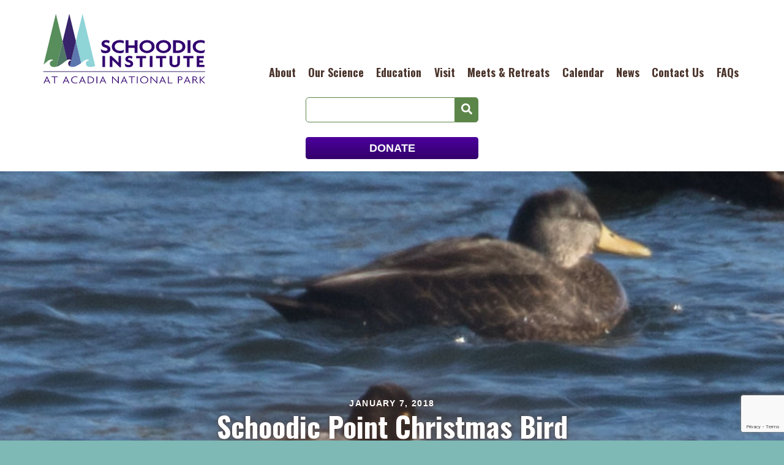

--- FILE ---
content_type: text/html; charset=UTF-8
request_url: https://schoodicinstitute.org/schoodic-point-christmas-bird-count/
body_size: 13853
content:
<!DOCTYPE html>
<html lang="en">
<head>
	<meta charset="UTF-8">
	<meta name="viewport" content="width=device-width, user-scalable=no, initial-scale=1.0, maximum-scale=1.0, minimum-scale=1.0">
	<title>Schoodic Point Christmas Bird Count  |  Schoodic Institute</title>
	<meta name='robots' content='max-image-preview:large' />
	<style>img:is([sizes="auto" i], [sizes^="auto," i]) { contain-intrinsic-size: 3000px 1500px }</style>
	<link rel='dns-prefetch' href='//www.google.com' />
<script type="text/javascript">
/* <![CDATA[ */
window._wpemojiSettings = {"baseUrl":"https:\/\/s.w.org\/images\/core\/emoji\/15.0.3\/72x72\/","ext":".png","svgUrl":"https:\/\/s.w.org\/images\/core\/emoji\/15.0.3\/svg\/","svgExt":".svg","source":{"concatemoji":"https:\/\/schoodicinstitute.org\/wp-includes\/js\/wp-emoji-release.min.js?ver=6.7.4"}};
/*! This file is auto-generated */
!function(i,n){var o,s,e;function c(e){try{var t={supportTests:e,timestamp:(new Date).valueOf()};sessionStorage.setItem(o,JSON.stringify(t))}catch(e){}}function p(e,t,n){e.clearRect(0,0,e.canvas.width,e.canvas.height),e.fillText(t,0,0);var t=new Uint32Array(e.getImageData(0,0,e.canvas.width,e.canvas.height).data),r=(e.clearRect(0,0,e.canvas.width,e.canvas.height),e.fillText(n,0,0),new Uint32Array(e.getImageData(0,0,e.canvas.width,e.canvas.height).data));return t.every(function(e,t){return e===r[t]})}function u(e,t,n){switch(t){case"flag":return n(e,"\ud83c\udff3\ufe0f\u200d\u26a7\ufe0f","\ud83c\udff3\ufe0f\u200b\u26a7\ufe0f")?!1:!n(e,"\ud83c\uddfa\ud83c\uddf3","\ud83c\uddfa\u200b\ud83c\uddf3")&&!n(e,"\ud83c\udff4\udb40\udc67\udb40\udc62\udb40\udc65\udb40\udc6e\udb40\udc67\udb40\udc7f","\ud83c\udff4\u200b\udb40\udc67\u200b\udb40\udc62\u200b\udb40\udc65\u200b\udb40\udc6e\u200b\udb40\udc67\u200b\udb40\udc7f");case"emoji":return!n(e,"\ud83d\udc26\u200d\u2b1b","\ud83d\udc26\u200b\u2b1b")}return!1}function f(e,t,n){var r="undefined"!=typeof WorkerGlobalScope&&self instanceof WorkerGlobalScope?new OffscreenCanvas(300,150):i.createElement("canvas"),a=r.getContext("2d",{willReadFrequently:!0}),o=(a.textBaseline="top",a.font="600 32px Arial",{});return e.forEach(function(e){o[e]=t(a,e,n)}),o}function t(e){var t=i.createElement("script");t.src=e,t.defer=!0,i.head.appendChild(t)}"undefined"!=typeof Promise&&(o="wpEmojiSettingsSupports",s=["flag","emoji"],n.supports={everything:!0,everythingExceptFlag:!0},e=new Promise(function(e){i.addEventListener("DOMContentLoaded",e,{once:!0})}),new Promise(function(t){var n=function(){try{var e=JSON.parse(sessionStorage.getItem(o));if("object"==typeof e&&"number"==typeof e.timestamp&&(new Date).valueOf()<e.timestamp+604800&&"object"==typeof e.supportTests)return e.supportTests}catch(e){}return null}();if(!n){if("undefined"!=typeof Worker&&"undefined"!=typeof OffscreenCanvas&&"undefined"!=typeof URL&&URL.createObjectURL&&"undefined"!=typeof Blob)try{var e="postMessage("+f.toString()+"("+[JSON.stringify(s),u.toString(),p.toString()].join(",")+"));",r=new Blob([e],{type:"text/javascript"}),a=new Worker(URL.createObjectURL(r),{name:"wpTestEmojiSupports"});return void(a.onmessage=function(e){c(n=e.data),a.terminate(),t(n)})}catch(e){}c(n=f(s,u,p))}t(n)}).then(function(e){for(var t in e)n.supports[t]=e[t],n.supports.everything=n.supports.everything&&n.supports[t],"flag"!==t&&(n.supports.everythingExceptFlag=n.supports.everythingExceptFlag&&n.supports[t]);n.supports.everythingExceptFlag=n.supports.everythingExceptFlag&&!n.supports.flag,n.DOMReady=!1,n.readyCallback=function(){n.DOMReady=!0}}).then(function(){return e}).then(function(){var e;n.supports.everything||(n.readyCallback(),(e=n.source||{}).concatemoji?t(e.concatemoji):e.wpemoji&&e.twemoji&&(t(e.twemoji),t(e.wpemoji)))}))}((window,document),window._wpemojiSettings);
/* ]]> */
</script>
<link rel='stylesheet' id='tribe-events-pro-mini-calendar-block-styles-css' href='https://schoodicinstitute.org/wp-content/plugins/events-calendar-pro/build/css/tribe-events-pro-mini-calendar-block.css?ver=7.7.6' type='text/css' media='all' />
<style id='wp-emoji-styles-inline-css' type='text/css'>

	img.wp-smiley, img.emoji {
		display: inline !important;
		border: none !important;
		box-shadow: none !important;
		height: 1em !important;
		width: 1em !important;
		margin: 0 0.07em !important;
		vertical-align: -0.1em !important;
		background: none !important;
		padding: 0 !important;
	}
</style>
<link rel='stylesheet' id='wp-block-library-css' href='https://schoodicinstitute.org/wp-includes/css/dist/block-library/style.min.css?ver=6.7.4' type='text/css' media='all' />
<style id='classic-theme-styles-inline-css' type='text/css'>
/*! This file is auto-generated */
.wp-block-button__link{color:#fff;background-color:#32373c;border-radius:9999px;box-shadow:none;text-decoration:none;padding:calc(.667em + 2px) calc(1.333em + 2px);font-size:1.125em}.wp-block-file__button{background:#32373c;color:#fff;text-decoration:none}
</style>
<style id='global-styles-inline-css' type='text/css'>
:root{--wp--preset--aspect-ratio--square: 1;--wp--preset--aspect-ratio--4-3: 4/3;--wp--preset--aspect-ratio--3-4: 3/4;--wp--preset--aspect-ratio--3-2: 3/2;--wp--preset--aspect-ratio--2-3: 2/3;--wp--preset--aspect-ratio--16-9: 16/9;--wp--preset--aspect-ratio--9-16: 9/16;--wp--preset--color--black: #000000;--wp--preset--color--cyan-bluish-gray: #abb8c3;--wp--preset--color--white: #ffffff;--wp--preset--color--pale-pink: #f78da7;--wp--preset--color--vivid-red: #cf2e2e;--wp--preset--color--luminous-vivid-orange: #ff6900;--wp--preset--color--luminous-vivid-amber: #fcb900;--wp--preset--color--light-green-cyan: #7bdcb5;--wp--preset--color--vivid-green-cyan: #00d084;--wp--preset--color--pale-cyan-blue: #8ed1fc;--wp--preset--color--vivid-cyan-blue: #0693e3;--wp--preset--color--vivid-purple: #9b51e0;--wp--preset--gradient--vivid-cyan-blue-to-vivid-purple: linear-gradient(135deg,rgba(6,147,227,1) 0%,rgb(155,81,224) 100%);--wp--preset--gradient--light-green-cyan-to-vivid-green-cyan: linear-gradient(135deg,rgb(122,220,180) 0%,rgb(0,208,130) 100%);--wp--preset--gradient--luminous-vivid-amber-to-luminous-vivid-orange: linear-gradient(135deg,rgba(252,185,0,1) 0%,rgba(255,105,0,1) 100%);--wp--preset--gradient--luminous-vivid-orange-to-vivid-red: linear-gradient(135deg,rgba(255,105,0,1) 0%,rgb(207,46,46) 100%);--wp--preset--gradient--very-light-gray-to-cyan-bluish-gray: linear-gradient(135deg,rgb(238,238,238) 0%,rgb(169,184,195) 100%);--wp--preset--gradient--cool-to-warm-spectrum: linear-gradient(135deg,rgb(74,234,220) 0%,rgb(151,120,209) 20%,rgb(207,42,186) 40%,rgb(238,44,130) 60%,rgb(251,105,98) 80%,rgb(254,248,76) 100%);--wp--preset--gradient--blush-light-purple: linear-gradient(135deg,rgb(255,206,236) 0%,rgb(152,150,240) 100%);--wp--preset--gradient--blush-bordeaux: linear-gradient(135deg,rgb(254,205,165) 0%,rgb(254,45,45) 50%,rgb(107,0,62) 100%);--wp--preset--gradient--luminous-dusk: linear-gradient(135deg,rgb(255,203,112) 0%,rgb(199,81,192) 50%,rgb(65,88,208) 100%);--wp--preset--gradient--pale-ocean: linear-gradient(135deg,rgb(255,245,203) 0%,rgb(182,227,212) 50%,rgb(51,167,181) 100%);--wp--preset--gradient--electric-grass: linear-gradient(135deg,rgb(202,248,128) 0%,rgb(113,206,126) 100%);--wp--preset--gradient--midnight: linear-gradient(135deg,rgb(2,3,129) 0%,rgb(40,116,252) 100%);--wp--preset--font-size--small: 13px;--wp--preset--font-size--medium: 20px;--wp--preset--font-size--large: 36px;--wp--preset--font-size--x-large: 42px;--wp--preset--spacing--20: 0.44rem;--wp--preset--spacing--30: 0.67rem;--wp--preset--spacing--40: 1rem;--wp--preset--spacing--50: 1.5rem;--wp--preset--spacing--60: 2.25rem;--wp--preset--spacing--70: 3.38rem;--wp--preset--spacing--80: 5.06rem;--wp--preset--shadow--natural: 6px 6px 9px rgba(0, 0, 0, 0.2);--wp--preset--shadow--deep: 12px 12px 50px rgba(0, 0, 0, 0.4);--wp--preset--shadow--sharp: 6px 6px 0px rgba(0, 0, 0, 0.2);--wp--preset--shadow--outlined: 6px 6px 0px -3px rgba(255, 255, 255, 1), 6px 6px rgba(0, 0, 0, 1);--wp--preset--shadow--crisp: 6px 6px 0px rgba(0, 0, 0, 1);}:where(.is-layout-flex){gap: 0.5em;}:where(.is-layout-grid){gap: 0.5em;}body .is-layout-flex{display: flex;}.is-layout-flex{flex-wrap: wrap;align-items: center;}.is-layout-flex > :is(*, div){margin: 0;}body .is-layout-grid{display: grid;}.is-layout-grid > :is(*, div){margin: 0;}:where(.wp-block-columns.is-layout-flex){gap: 2em;}:where(.wp-block-columns.is-layout-grid){gap: 2em;}:where(.wp-block-post-template.is-layout-flex){gap: 1.25em;}:where(.wp-block-post-template.is-layout-grid){gap: 1.25em;}.has-black-color{color: var(--wp--preset--color--black) !important;}.has-cyan-bluish-gray-color{color: var(--wp--preset--color--cyan-bluish-gray) !important;}.has-white-color{color: var(--wp--preset--color--white) !important;}.has-pale-pink-color{color: var(--wp--preset--color--pale-pink) !important;}.has-vivid-red-color{color: var(--wp--preset--color--vivid-red) !important;}.has-luminous-vivid-orange-color{color: var(--wp--preset--color--luminous-vivid-orange) !important;}.has-luminous-vivid-amber-color{color: var(--wp--preset--color--luminous-vivid-amber) !important;}.has-light-green-cyan-color{color: var(--wp--preset--color--light-green-cyan) !important;}.has-vivid-green-cyan-color{color: var(--wp--preset--color--vivid-green-cyan) !important;}.has-pale-cyan-blue-color{color: var(--wp--preset--color--pale-cyan-blue) !important;}.has-vivid-cyan-blue-color{color: var(--wp--preset--color--vivid-cyan-blue) !important;}.has-vivid-purple-color{color: var(--wp--preset--color--vivid-purple) !important;}.has-black-background-color{background-color: var(--wp--preset--color--black) !important;}.has-cyan-bluish-gray-background-color{background-color: var(--wp--preset--color--cyan-bluish-gray) !important;}.has-white-background-color{background-color: var(--wp--preset--color--white) !important;}.has-pale-pink-background-color{background-color: var(--wp--preset--color--pale-pink) !important;}.has-vivid-red-background-color{background-color: var(--wp--preset--color--vivid-red) !important;}.has-luminous-vivid-orange-background-color{background-color: var(--wp--preset--color--luminous-vivid-orange) !important;}.has-luminous-vivid-amber-background-color{background-color: var(--wp--preset--color--luminous-vivid-amber) !important;}.has-light-green-cyan-background-color{background-color: var(--wp--preset--color--light-green-cyan) !important;}.has-vivid-green-cyan-background-color{background-color: var(--wp--preset--color--vivid-green-cyan) !important;}.has-pale-cyan-blue-background-color{background-color: var(--wp--preset--color--pale-cyan-blue) !important;}.has-vivid-cyan-blue-background-color{background-color: var(--wp--preset--color--vivid-cyan-blue) !important;}.has-vivid-purple-background-color{background-color: var(--wp--preset--color--vivid-purple) !important;}.has-black-border-color{border-color: var(--wp--preset--color--black) !important;}.has-cyan-bluish-gray-border-color{border-color: var(--wp--preset--color--cyan-bluish-gray) !important;}.has-white-border-color{border-color: var(--wp--preset--color--white) !important;}.has-pale-pink-border-color{border-color: var(--wp--preset--color--pale-pink) !important;}.has-vivid-red-border-color{border-color: var(--wp--preset--color--vivid-red) !important;}.has-luminous-vivid-orange-border-color{border-color: var(--wp--preset--color--luminous-vivid-orange) !important;}.has-luminous-vivid-amber-border-color{border-color: var(--wp--preset--color--luminous-vivid-amber) !important;}.has-light-green-cyan-border-color{border-color: var(--wp--preset--color--light-green-cyan) !important;}.has-vivid-green-cyan-border-color{border-color: var(--wp--preset--color--vivid-green-cyan) !important;}.has-pale-cyan-blue-border-color{border-color: var(--wp--preset--color--pale-cyan-blue) !important;}.has-vivid-cyan-blue-border-color{border-color: var(--wp--preset--color--vivid-cyan-blue) !important;}.has-vivid-purple-border-color{border-color: var(--wp--preset--color--vivid-purple) !important;}.has-vivid-cyan-blue-to-vivid-purple-gradient-background{background: var(--wp--preset--gradient--vivid-cyan-blue-to-vivid-purple) !important;}.has-light-green-cyan-to-vivid-green-cyan-gradient-background{background: var(--wp--preset--gradient--light-green-cyan-to-vivid-green-cyan) !important;}.has-luminous-vivid-amber-to-luminous-vivid-orange-gradient-background{background: var(--wp--preset--gradient--luminous-vivid-amber-to-luminous-vivid-orange) !important;}.has-luminous-vivid-orange-to-vivid-red-gradient-background{background: var(--wp--preset--gradient--luminous-vivid-orange-to-vivid-red) !important;}.has-very-light-gray-to-cyan-bluish-gray-gradient-background{background: var(--wp--preset--gradient--very-light-gray-to-cyan-bluish-gray) !important;}.has-cool-to-warm-spectrum-gradient-background{background: var(--wp--preset--gradient--cool-to-warm-spectrum) !important;}.has-blush-light-purple-gradient-background{background: var(--wp--preset--gradient--blush-light-purple) !important;}.has-blush-bordeaux-gradient-background{background: var(--wp--preset--gradient--blush-bordeaux) !important;}.has-luminous-dusk-gradient-background{background: var(--wp--preset--gradient--luminous-dusk) !important;}.has-pale-ocean-gradient-background{background: var(--wp--preset--gradient--pale-ocean) !important;}.has-electric-grass-gradient-background{background: var(--wp--preset--gradient--electric-grass) !important;}.has-midnight-gradient-background{background: var(--wp--preset--gradient--midnight) !important;}.has-small-font-size{font-size: var(--wp--preset--font-size--small) !important;}.has-medium-font-size{font-size: var(--wp--preset--font-size--medium) !important;}.has-large-font-size{font-size: var(--wp--preset--font-size--large) !important;}.has-x-large-font-size{font-size: var(--wp--preset--font-size--x-large) !important;}
:where(.wp-block-post-template.is-layout-flex){gap: 1.25em;}:where(.wp-block-post-template.is-layout-grid){gap: 1.25em;}
:where(.wp-block-columns.is-layout-flex){gap: 2em;}:where(.wp-block-columns.is-layout-grid){gap: 2em;}
:root :where(.wp-block-pullquote){font-size: 1.5em;line-height: 1.6;}
</style>
<link rel='stylesheet' id='bg-shce-genericons-css' href='https://schoodicinstitute.org/wp-content/plugins/show-hidecollapse-expand/assets/css/genericons/genericons.css?ver=6.7.4' type='text/css' media='all' />
<link rel='stylesheet' id='bg-show-hide-css' href='https://schoodicinstitute.org/wp-content/plugins/show-hidecollapse-expand/assets/css/bg-show-hide.css?ver=6.7.4' type='text/css' media='all' />
<link rel='stylesheet' id='main-styles-css' href='https://schoodicinstitute.org/wp-content/themes/schoodic-theme/style.css?ver=6.7.4' type='text/css' media='all' />
<link rel='stylesheet' id='flickity-css' href='https://schoodicinstitute.org/wp-content/themes/schoodic-theme/css/flickity-min.css?ver=6.7.4' type='text/css' media='all' />
<link rel='stylesheet' id='fancybox-css' href='https://schoodicinstitute.org/wp-content/plugins/easy-fancybox/fancybox/1.5.4/jquery.fancybox.min.css?ver=6.7.4' type='text/css' media='screen' />
<link rel='stylesheet' id='gca-column-styles-css' href='https://schoodicinstitute.org/wp-content/plugins/genesis-columns-advanced/css/gca-column-styles.css?ver=6.7.4' type='text/css' media='all' />
<script type="text/javascript" src="https://schoodicinstitute.org/wp-includes/js/jquery/jquery.min.js?ver=3.7.1" id="jquery-core-js"></script>
<script type="text/javascript" src="https://schoodicinstitute.org/wp-includes/js/jquery/jquery-migrate.min.js?ver=3.4.1" id="jquery-migrate-js"></script>
<script type="text/javascript" src="https://schoodicinstitute.org/wp-content/themes/schoodic-theme/js/min/fontawesome-all.min.js?ver=6.7.4" defer></script>
<script type="text/javascript" src="https://schoodicinstitute.org/wp-content/themes/schoodic-theme/js/min/flickity.pkgd.min.js?ver=6.7.4" id="flickity-js"></script>
<script type="text/javascript" src="https://schoodicinstitute.org/wp-content/themes/schoodic-theme/js/min/swmc-min.js?ver=6.7.4" id="custom-script-js"></script>
<link rel="https://api.w.org/" href="https://schoodicinstitute.org/wp-json/" /><link rel="alternate" title="JSON" type="application/json" href="https://schoodicinstitute.org/wp-json/wp/v2/posts/1084" /><link rel="EditURI" type="application/rsd+xml" title="RSD" href="https://schoodicinstitute.org/xmlrpc.php?rsd" />
<meta name="generator" content="WordPress 6.7.4" />
<link rel="canonical" href="https://schoodicinstitute.org/schoodic-point-christmas-bird-count/" />
<link rel='shortlink' href='https://schoodicinstitute.org/?p=1084' />
<link rel="alternate" title="oEmbed (JSON)" type="application/json+oembed" href="https://schoodicinstitute.org/wp-json/oembed/1.0/embed?url=https%3A%2F%2Fschoodicinstitute.org%2Fschoodic-point-christmas-bird-count%2F" />
<link rel="alternate" title="oEmbed (XML)" type="text/xml+oembed" href="https://schoodicinstitute.org/wp-json/oembed/1.0/embed?url=https%3A%2F%2Fschoodicinstitute.org%2Fschoodic-point-christmas-bird-count%2F&#038;format=xml" />

<!-- PASTE GA CODE BELOW -->

<script>
  (function(i,s,o,g,r,a,m){i['GoogleAnalyticsObject']=r;i[r]=i[r]||function(){
  (i[r].q=i[r].q||[]).push(arguments)},i[r].l=1*new Date();a=s.createElement(o),
  m=s.getElementsByTagName(o)[0];a.async=1;a.src=g;m.parentNode.insertBefore(a,m)
  })(window,document,'script','//www.google-analytics.com/analytics.js','ga');

  ga('create', 'UA-53874749-1', 'auto');
  ga('send', 'pageview');

</script>

<!-- PASTE GA CODE ABOVE -->

<meta name="et-api-version" content="v1"><meta name="et-api-origin" content="https://schoodicinstitute.org"><link rel="https://theeventscalendar.com/" href="https://schoodicinstitute.org/wp-json/tribe/tickets/v1/" /><meta name="tec-api-version" content="v1"><meta name="tec-api-origin" content="https://schoodicinstitute.org"><link rel="alternate" href="https://schoodicinstitute.org/wp-json/tribe/events/v1/" /><link rel="icon" href="https://schoodicinstitute.org/wp-content/uploads/2019/04/cropped-Screen-Shot-2019-04-29-at-2.07.14-PM-1-32x32.png" sizes="32x32" />
<link rel="icon" href="https://schoodicinstitute.org/wp-content/uploads/2019/04/cropped-Screen-Shot-2019-04-29-at-2.07.14-PM-1-192x192.png" sizes="192x192" />
<link rel="apple-touch-icon" href="https://schoodicinstitute.org/wp-content/uploads/2019/04/cropped-Screen-Shot-2019-04-29-at-2.07.14-PM-1-180x180.png" />
<meta name="msapplication-TileImage" content="https://schoodicinstitute.org/wp-content/uploads/2019/04/cropped-Screen-Shot-2019-04-29-at-2.07.14-PM-1-270x270.png" />
		<style type="text/css" id="wp-custom-css">
			.svg-inline--fa.fa-stack-2x {
	width: auto;
	height: auto;
}

:root {
	--tec-color-link-accent:  #3a8681;
}

.callout-button {
	color: #fff!important;
}

.postid-11448 .header-buttons {
	display: none;
}		</style>
			<!-- <link rel="stylesheet" href="http://basehold.it/27"> -->
	<link href="https://fonts.googleapis.com/css?family=Oswald:400,700" rel="stylesheet">
</head>
<body class="post-template-default single single-post postid-1084 single-format-standard sp-easy-accordion-enabled tribe-no-js tribe-theme-schoodic-theme">
	<div class="page-wrapper">
		<div class="header-wrapper">

			<header class="header-inner" role="banner">
				<div class="site-title">
					<a href="https://schoodicinstitute.org/" title="Schoodic Institute" rel="home">
						<canvas width="774" height="341.58"></canvas>  
						<svg data-name="Layer 1" viewBox="0 0 774 341.58">
  <path fill="#37246a" d="M10.41 277.31h757.52v2.21H10.41z"/>
  <path d="M36 225.67c3.9-2.63 17-8.79 21.36 2.45-8-4.89-16.7 5.14-16.39 12.67C41.7 257.4 61.84 258 72 255.68a.53.53 0 0 1 .17 0l28.63-118.49L69.37 7.06 11.9 245.27c6.64-5.19 13-11 14-11.85a74.76 74.76 0 0 1 10.1-7.75z" fill="#578e5b"/>
  <path d="M120.26 225.67c.44-.3 1-.65 1.67-1l-21.13-87.48-28.58 118.44c7.82-.76 21.56-10.54 29.64-16 6.14-5.05 12.44-9.95 18.4-13.96z" fill="#4f7866"/>
  <path d="M127 240.79c.27 6.66 3.41 10.74 7.73 13.09L141 227.8c-7.74-3.98-14.36 5.67-14 12.99z" fill="none"/>
  <path d="M141 227.8l-6.29 26.08c6.46 3.52 15.54 3.18 21.63 1.78 7.66-1.7 22.07-10.57 30.16-16l1.58-1.28-24.86-102.83-22.08 91.54c.16.34.33.65.48 1a6.5 6.5 0 0 0-.62-.29z" fill="#5c77ae"/>
  <path d="M127 240.79c.27 6.66 3.41 10.74 7.73 13.09L141 227.8c-7.74-3.98-14.36 5.67-14 12.99z" fill="#37246a"/>
  <path d="M141.14 227.09l22.08-91.54-31-128.49-31.42 130.13 21.13 87.47c4.92-2.66 15.07-6.19 19.21 2.43z" fill="#37246a"/>
  <path d="M226.23 228.12c-8-4.89-16.71 5.14-16.39 12.67.69 16.61 20.83 17.23 31 14.89h.19c3.39-.8 6.62-1.65 10-2.71l2.49-.57-59.3-245.34-31 128.49 24.83 102.79c5.65-4.58 11.36-9 16.82-12.67 3.89-2.67 17.04-8.79 21.36 2.45z" fill="#8fd4d7"/>
  <path d="M39.26 333.4l-4.19-8.94H19.71l-4 9H11.9l15-32.52h1.2l15 32.52zm-9.8-21.48a43.66 43.66 0 0 1-1.92-4.9c-.34.87-.63 1.59-.88 2.17s-.65 1.5-1.22 2.73l-4.34 9.79h12.64zM65.36 304.42v29h-3.81v-29H49.09v-2.89h28.78v2.89zM128.83 333.4l-4.19-8.94h-15.36l-4 9h-3.8l15-32.52h1.2l15 32.52zM119 311.92a41.83 41.83 0 0 1-1.92-4.9c-.34.87-.63 1.59-.88 2.17s-.65 1.5-1.22 2.73l-4.34 9.79h12.64zM169.83 306.07a17.14 17.14 0 0 0-4.24-1.57 22 22 0 0 0-5.32-.63 17.16 17.16 0 0 0-11.09 3.75 12.74 12.74 0 0 0-.05 19.66 17.16 17.16 0 0 0 11.14 3.72 21.27 21.27 0 0 0 10.24-2.15l-.91 3.4a14.88 14.88 0 0 1-4.07 1.27 31.7 31.7 0 0 1-5.65.43 21.1 21.1 0 0 1-13.45-4.55 15.27 15.27 0 0 1 0-23.9 21.12 21.12 0 0 1 13.45-4.5 28.87 28.87 0 0 1 6.05.57 19.87 19.87 0 0 1 4.64 1.57zM205.2 333.4l-4.2-8.94h-15.34l-4 9h-3.79l15-32.52h1.19l15 32.52zm-9.79-21.48a43.6 43.6 0 0 1-1.93-4.9c-.34.87-.63 1.59-.88 2.17s-.65 1.5-1.22 2.73l-4.33 9.79h12.63zM228.06 333.4h-9.49v-31.87h9.49q8.53 0 14.33 4.27a14.68 14.68 0 0 1 .06 23.33q-5.74 4.26-14.39 4.27zm-.57-29h-5.11v26.1h5.11q7.45 0 12.12-3.42a12.25 12.25 0 0 0 0-19.23q-4.66-3.44-12.12-3.43zM259.63 333.4v-31.87h3.81v31.87zM301.26 333.4l-4.19-8.94h-15.36l-4 9h-3.8l15-32.52h1.2l15 32.52zm-9.8-21.48a41.83 41.83 0 0 1-1.92-4.9c-.34.87-.64 1.59-.88 2.17s-.65 1.5-1.22 2.73l-4.34 9.79h12.63zM362.79 334.1l-17.79-18-8.89-9.18c0 .57-.06 1.18-.06 1.85v24.63h-3.75v-31.87h2.69l16.81 17q2.67 2.64 4.41 4.44c1.15 1.2 2.44 2.56 3.84 4.09 0-.56.06-1.16.06-1.79v-23.74h3.75v32.57zM400.66 333.4l-4.19-8.94h-15.35l-4 9h-3.8l15-32.52h1.2l15 32.52zm-9.79-21.48A41.83 41.83 0 0 1 389 307c-.34.87-.64 1.59-.88 2.17s-.66 1.5-1.22 2.73l-4.34 9.79h12.63zM426.77 304.42v29H423v-29h-12.5v-2.89h28.78v2.89zM448.66 333.4v-31.87h3.81v31.87zM482.84 334a20.3 20.3 0 0 1-13.36-4.65 15.26 15.26 0 0 1 0-23.68 21.63 21.63 0 0 1 26.75 0 15.34 15.34 0 0 1 0 23.7 20.29 20.29 0 0 1-13.39 4.63zm0-30.08a16 16 0 0 0-10.64 3.8 12.86 12.86 0 0 0 0 19.51 16.78 16.78 0 0 0 21.29 0 12.84 12.84 0 0 0 0-19.53 16 16 0 0 0-10.65-3.83zM542.78 334.1l-17.84-18-8.89-9.18c0 .57-.06 1.18-.06 1.85v24.63h-3.75v-31.87h2.7l16.8 17q2.67 2.64 4.41 4.44T540 327c0-.56.06-1.16.06-1.79v-23.68h3.75v32.57zM580.66 333.4l-4.19-8.94h-15.36l-4 9h-3.8l15-32.52h1.2l15 32.52zm-9.8-21.48a41.83 41.83 0 0 1-1.92-4.9c-.34.87-.64 1.59-.88 2.17s-.65 1.5-1.22 2.73l-4.34 9.79h12.64zM594 333.4v-31.87h3.81v29h16.89v2.9zM651.34 318.81h-6.54v14.59H641v-31.87h10.13a12.16 12.16 0 0 1 7.5 2.34 7.9 7.9 0 0 1 0 12.57 11.69 11.69 0 0 1-7.29 2.37zm-.85-14.39h-5.69v11.49h5.92a8.24 8.24 0 0 0 5.09-1.55 5.21 5.21 0 0 0-.06-8.36 8.62 8.62 0 0 0-5.26-1.58zM695.7 333.4l-4.19-8.94h-15.35l-4 9h-3.8l15-32.52h1.2l15 32.52zm-9.79-21.48A41.83 41.83 0 0 1 684 307c-.34.87-.64 1.59-.88 2.17s-.66 1.5-1.23 2.73l-4.33 9.79h12.63zM731.23 333.41l-12.11-14.59h-6.24v14.58h-3.81v-31.87h10.35a12.14 12.14 0 0 1 7.5 2.34 7.48 7.48 0 0 1 3.13 6.3 7.38 7.38 0 0 1-2 5.17 10.14 10.14 0 0 1-5.12 3l12.74 15.09zm-12.44-29h-5.91v11.49H719a8.24 8.24 0 0 0 5.09-1.55 5.21 5.21 0 0 0-.06-8.36 8.6 8.6 0 0 0-5.24-1.57zM763.24 333.37l-16.3-15.27v15.3h-3.81v-31.87h3.81v15.32l15.83-15.31h4.47l-16.32 15.78 17 16.09zM520.66 138.89a40.45 40.45 0 0 0-49.38 0 28.63 28.63 0 0 0 0 44.78 40.64 40.64 0 0 0 49.43 0 28.72 28.72 0 0 0 0-44.82zm-9.44 36.48a23.69 23.69 0 0 1-15.28 5.41 23.23 23.23 0 0 1-15.36-5.4c-4.31-3.54-6.4-8.16-6.4-14.13s2.1-10.56 6.44-14.07a24.55 24.55 0 0 1 30.65 0c4.33 3.51 6.44 8.11 6.44 14.07s-2.12 10.58-6.49 14.12z" fill="#31006f"/>
  <path d="M598.1 138.89a40.45 40.45 0 0 0-49.38 0 28.63 28.63 0 0 0-.05 44.78 40.64 40.64 0 0 0 49.43 0 28.73 28.73 0 0 0 0-44.82zm-9.44 36.48a23.69 23.69 0 0 1-15.28 5.41 23.23 23.23 0 0 1-15.36-5.4c-4.31-3.54-6.4-8.16-6.4-14.13s2.1-10.56 6.44-14.07a24.55 24.55 0 0 1 30.65 0c4.33 3.51 6.44 8.11 6.44 14.07s-2.15 10.58-6.49 14.12zM767.51 175.55l-3.27 13.28-.87.4a28.94 28.94 0 0 1-7.35 2.19 63.51 63.51 0 0 1-10 .67 41.06 41.06 0 0 1-24.84-8.09c-7.47-5.5-11.26-13.13-11.26-22.68s3.79-17.26 11.26-22.76A41 41 0 0 1 746 130.5a53.57 53.57 0 0 1 11.07 1 37.86 37.86 0 0 1 8.42 2.86l1.43.7-2.65 11.51-2.35-1.38a25.37 25.37 0 0 0-6.4-2.31 35.23 35.23 0 0 0-8.43-1.07 27.37 27.37 0 0 0-16.64 5.25c-4.58 3.39-6.81 8.07-6.81 14.28s2.21 10.8 6.77 14.2a27.25 27.25 0 0 0 16.68 5.24 48.58 48.58 0 0 0 9.51-.85 26.39 26.39 0 0 0 7-2.31zM664.54 139.46c-7-5.19-15.53-7.83-25.3-7.83h-21.41v59.5h21.41c9.83 0 18.36-2.63 25.35-7.83 7.17-5.33 10.81-12.71 10.81-21.92s-3.65-16.58-10.86-21.92zm-33.21 3.31h6.22c7.13 0 13 1.64 17.55 4.88s6.5 7.64 6.5 13.73-2.13 10.59-6.5 13.73-10.42 4.89-17.55 4.89h-6.22zM685.86 131.63h13.6v59.5h-13.6zM491.98 205.53v10.2h-17.44v41.47h-12.25v-41.47h-17.43v-10.2h47.12zM384.9 177.62l3.94-2.08-3.28 13.29-.87.4a28.58 28.58 0 0 1-7.35 2.18 60.07 60.07 0 0 1-10 .68A41 41 0 0 1 342.5 184c-7.47-5.5-11.26-13.13-11.26-22.67s3.79-17.26 11.26-22.76a41.07 41.07 0 0 1 24.81-8.08 52.7 52.7 0 0 1 11.07 1 37.79 37.79 0 0 1 8.43 2.85l1.43.7-2.66 11.49-2.35-1.36a25.72 25.72 0 0 0-6.41-2.31 35.21 35.21 0 0 0-8.42-1.07 27.37 27.37 0 0 0-16.64 5.25c-4.58 3.4-6.81 8.07-6.81 14.28s2.21 10.81 6.76 14.2a27.36 27.36 0 0 0 16.69 5.24 48.67 48.67 0 0 0 9.5-.85 25.87 25.87 0 0 0 7-2.29zM431.17 241.7a14.61 14.61 0 0 1-5.6 12c-3.57 2.87-8.66 4.32-15.11 4.32a34.51 34.51 0 0 1-8.44-1 26 26 0 0 1-6.57-2.46l-.76-.43-3.2-13.4 4.1 2.51a29 29 0 0 0 15.29 4.5 10.19 10.19 0 0 0 6.13-1.63 4.36 4.36 0 0 0 1.91-3.76c0-3.74-5.8-6.17-10.66-7.55-9-2.55-13.58-7.69-13.58-15.27a13.59 13.59 0 0 1 5.21-10.66c3.36-2.87 8.06-4.32 14-4.32a29 29 0 0 1 7.48.93 19 19 0 0 1 5.43 2.16l1.22.79-2.69 10L423 217a17.43 17.43 0 0 0-4-1.65 19.35 19.35 0 0 0-5.46-.8 8.5 8.5 0 0 0-5.25 1.46 3.63 3.63 0 0 0-1.68 3c0 2.18 2.28 4 6.78 5.31 5.73 1.72 10.11 3.91 13.05 6.5a13.92 13.92 0 0 1 4.73 10.88zM362.28 205.53h12.16v52.72h-5.26l-26-25c-2-1.89-4.1-4-6.28-6.2l-2.91-3v33.15h-12.2v-51.67h8.52l23.91 23q2.75 2.73 6.81 6.84l1.25 1.27zM324.85 173.42a16.77 16.77 0 0 1-6.4 13.72c-4.1 3.29-9.95 5-17.39 5a40 40 0 0 1-9.75-1.14 31.81 31.81 0 0 1-7.56-2.82l-.77-.43-3.5-14.75 4.1 2.5a34.11 34.11 0 0 0 18 5.27 12.17 12.17 0 0 0 7.32-1.95 5.37 5.37 0 0 0 2.36-4.64c0-4.57-6.88-7.47-12.65-9.1-10.33-2.92-15.57-8.8-15.57-17.48a15.51 15.51 0 0 1 6-12.15c3.84-3.29 9.24-5 16-5a33.84 33.84 0 0 1 8.63 1.07 22 22 0 0 1 6.22 2.47l1.23.79-3 11-2.29-1.45a19.17 19.17 0 0 0-4.74-1.94 22.1 22.1 0 0 0-6.46-1 10.29 10.29 0 0 0-6.33 1.77 4.54 4.54 0 0 0-2.07 3.79c0 2.7 2.73 4.89 8.12 6.5 6.63 2 11.69 4.51 15.07 7.5a15.9 15.9 0 0 1 5.43 12.47zM451.5 131.63v59.5h-13.61v-24.27h-28.58v24.27h-13.6v-59.5h13.6v24.01h28.58v-24.01h13.61zM287.26 205.53h12.25v51.67h-12.25zM637.84 205.53h12v32.81a17.38 17.38 0 0 1-7 14.49c-4.48 3.45-10.24 5.19-17.12 5.19s-12.72-1.73-17.17-5.15a17.4 17.4 0 0 1-6.94-14.53v-32.81h12.25v32.06a9.33 9.33 0 0 0 2.88 7.29c2 1.8 5 2.72 9.07 2.72s7.11-.93 9.1-2.76a9.28 9.28 0 0 0 2.93-7.25zM764.99 247v10.2h-36.23v-51.67h33.25v10.2h-21v10.42h17.6v10.2h-17.6V247h23.98zM509.16 205.53h12.25v51.67h-12.25zM665.73 205.53h47.13v10.2h-17.44v41.47h-12.25v-41.47h-17.44v-10.2zM538.58 205.53h47.13v10.2h-17.44v41.47h-12.25v-41.47h-17.44v-10.2z" fill="#31006f"/>
</svg>						<span class="screen-reader-text">Schoodic Institute - Home</span>
					</a>
				</div>
				<div class="header-extras">
					<nav class="navigation-inner" role="navigation" aria-label="Main Menu">
						<a href="#" id="menu-toggle" class="menu-toggle mobile-show">Menu<span></span></a>
						<ul id="menu-primary-navigation" class="main-menu doubletap" role="menubar"><li id="menu-item-487" class="menu-item menu-item-type-post_type menu-item-object-page menu-item-has-children menu-item-487" aria-haspopup="true" aria-expanded="false"><a href="https://schoodicinstitute.org/about-us/">About<span><span></span></span></a>
<ul class="sub-menu">
	<li id="menu-item-7257" class="menu-item menu-item-type-post_type menu-item-object-page menu-item-7257"><a href="https://schoodicinstitute.org/wabanaki-commitment/">Support and Commitment to Wabanaki Nations<span><span></span></span></a></li>
	<li id="menu-item-865" class="menu-item menu-item-type-post_type menu-item-object-page menu-item-865"><a href="https://schoodicinstitute.org/about-us/partnership-with-acadia-national-park/">Partnership with Acadia National Park<span><span></span></span></a></li>
	<li id="menu-item-867" class="menu-item menu-item-type-post_type menu-item-object-page menu-item-867"><a href="https://schoodicinstitute.org/about-us/board-of-directors/">Board of Directors<span><span></span></span></a></li>
	<li id="menu-item-866" class="menu-item menu-item-type-post_type menu-item-object-page menu-item-866"><a href="https://schoodicinstitute.org/about-us/staff/">Staff<span><span></span></span></a></li>
	<li id="menu-item-868" class="menu-item menu-item-type-post_type menu-item-object-page menu-item-868"><a href="https://schoodicinstitute.org/about-us/history/">History<span><span></span></span></a></li>
	<li id="menu-item-891" class="menu-item menu-item-type-post_type menu-item-object-page menu-item-891"><a href="https://schoodicinstitute.org/about-us/employment-opportunities/">Employment Opportunities<span><span></span></span></a></li>
</ul>
</li>
<li id="menu-item-499" class="menu-item menu-item-type-post_type menu-item-object-page menu-item-has-children menu-item-499" aria-haspopup="true" aria-expanded="false"><a href="https://schoodicinstitute.org/science/">Our Science<span><span></span></span></a>
<ul class="sub-menu">
	<li id="menu-item-6868" class="menu-item menu-item-type-post_type menu-item-object-page menu-item-6868"><a href="https://schoodicinstitute.org/science/">Our Science<span><span></span></span></a></li>
	<li id="menu-item-914" class="menu-item menu-item-type-post_type menu-item-object-page menu-item-914"><a href="https://schoodicinstitute.org/science/citizen-science/">Citizen Science<span><span></span></span></a></li>
	<li id="menu-item-1653" class="menu-item menu-item-type-post_type menu-item-object-page menu-item-1653"><a href="https://schoodicinstitute.org/science/information-for-researchers/">Conducting Research in Acadia<span><span></span></span></a></li>
	<li id="menu-item-10044" class="menu-item menu-item-type-post_type menu-item-object-page menu-item-10044"><a href="https://schoodicinstitute.org/acadiasciencefellowship/">Acadia Science Fellowship<span><span></span></span></a></li>
	<li id="menu-item-9399" class="menu-item menu-item-type-post_type menu-item-object-page menu-item-9399"><a href="https://schoodicinstitute.org/science/early-career-opportunities/">Early-Career Opportunities<span><span></span></span></a></li>
</ul>
</li>
<li id="menu-item-852" class="menu-item menu-item-type-post_type menu-item-object-page menu-item-has-children menu-item-852" aria-haspopup="true" aria-expanded="false"><a href="https://schoodicinstitute.org/education/">Education<span><span></span></span></a>
<ul class="sub-menu">
	<li id="menu-item-1544" class="menu-item menu-item-type-post_type menu-item-object-page menu-item-1544"><a href="https://schoodicinstitute.org/education/schoodic-education-adventure/">Schoodic Education Adventure<span><span></span></span></a></li>
	<li id="menu-item-912" class="menu-item menu-item-type-post_type menu-item-object-page menu-item-912"><a href="https://schoodicinstitute.org/education/acadia-teacher-fellowship/">Acadia Teacher Fellowship<span><span></span></span></a></li>
	<li id="menu-item-1308" class="menu-item menu-item-type-post_type menu-item-object-page menu-item-1308"><a href="https://schoodicinstitute.org/education/community-science-education/">Engaging Students<span><span></span></span></a></li>
	<li id="menu-item-1542" class="menu-item menu-item-type-post_type menu-item-object-page menu-item-1542"><a href="https://schoodicinstitute.org/education/acadia-ranger-programs/">Acadia Ranger Programs<span><span></span></span></a></li>
	<li id="menu-item-1837" class="menu-item menu-item-type-post_type menu-item-object-page menu-item-1837"><a href="https://schoodicinstitute.org/education/school-field-trips/">School Field Trips<span><span></span></span></a></li>
</ul>
</li>
<li id="menu-item-505" class="menu-item menu-item-type-post_type menu-item-object-page menu-item-505"><a href="https://schoodicinstitute.org/visit/">Visit<span><span></span></span></a></li>
<li id="menu-item-4466" class="menu-item menu-item-type-post_type menu-item-object-page menu-item-has-children menu-item-4466" aria-haspopup="true" aria-expanded="false"><a href="https://schoodicinstitute.org/meetings-and-events/">Meets &#038; Retreats<span><span></span></span></a>
<ul class="sub-menu">
	<li id="menu-item-6425" class="menu-item menu-item-type-post_type menu-item-object-page menu-item-6425"><a href="https://schoodicinstitute.org/visit/conference-facilities/">Conference Facilities<span><span></span></span></a></li>
	<li id="menu-item-6426" class="menu-item menu-item-type-post_type menu-item-object-page menu-item-6426"><a href="https://schoodicinstitute.org/visit/education-facilities/">Education Facilities<span><span></span></span></a></li>
	<li id="menu-item-6424" class="menu-item menu-item-type-post_type menu-item-object-page menu-item-6424"><a href="https://schoodicinstitute.org/visit/dining/">Dining at Schoodic Institute<span><span></span></span></a></li>
	<li id="menu-item-6427" class="menu-item menu-item-type-post_type menu-item-object-page menu-item-6427"><a href="https://schoodicinstitute.org/visit/lodging/">Lodging at Schoodic Institute<span><span></span></span></a></li>
	<li id="menu-item-12660" class="menu-item menu-item-type-post_type menu-item-object-page menu-item-12660"><a href="https://schoodicinstitute.org/weddings-and-special-events/">Weddings and Special Events<span><span></span></span></a></li>
</ul>
</li>
<li id="menu-item-509" class="menu-item menu-item-type-custom menu-item-object-custom menu-item-509"><a href="https://www.schoodicinstitute.org/events/">Calendar<span><span></span></span></a></li>
<li id="menu-item-1550" class="menu-item menu-item-type-post_type menu-item-object-page current_page_parent menu-item-has-children menu-item-1550" aria-haspopup="true" aria-expanded="false"><a href="https://schoodicinstitute.org/news/blog/">News<span><span></span></span></a>
<ul class="sub-menu">
	<li id="menu-item-2176" class="menu-item menu-item-type-post_type menu-item-object-page menu-item-2176"><a href="https://schoodicinstitute.org/subscribe/">Subscribe<span><span></span></span></a></li>
</ul>
</li>
<li id="menu-item-495" class="menu-item menu-item-type-post_type menu-item-object-page menu-item-has-children menu-item-495" aria-haspopup="true" aria-expanded="false"><a href="https://schoodicinstitute.org/contact-us/">Contact Us<span><span></span></span></a>
<ul class="sub-menu">
	<li id="menu-item-496" class="menu-item menu-item-type-post_type menu-item-object-page menu-item-496"><a href="https://schoodicinstitute.org/contact-us/map-directions/">Map &#038; Directions<span><span></span></span></a></li>
	<li id="menu-item-6729" class="menu-item menu-item-type-custom menu-item-object-custom menu-item-6729"><a href="https://schoodicinstitute.org/about-us/staff/">Staff Contacts<span><span></span></span></a></li>
	<li id="menu-item-790" class="menu-item menu-item-type-post_type menu-item-object-page menu-item-790"><a href="https://schoodicinstitute.org/contact-us/campus-map/">Campus Map<span><span></span></span></a></li>
</ul>
</li>
<li id="menu-item-4465" class="menu-item menu-item-type-post_type menu-item-object-page menu-item-4465"><a href="https://schoodicinstitute.org/faqs/">FAQs<span><span></span></span></a></li>
</ul> <!-- display menu -->
						<div id="menu-close"></div>
					</nav>
				</div>
				<div class="header-extras">
					<div class="search-form"><form action="/"><label for="searchform" class="screen-reader-text">Search</label><input id="searchform" type="search" name="s"><button><i class="fas fa-search"></i></button></form></div>					<div class="header-buttons">
					
					<a href="https://www.schoodicinstitute.org/support-schoodic-institute/" target="_blank" class="header-callout button">DONATE</a>
										</div>
				</div>
			</header>
		</div> <!-- /.header=wrapper -->
		<div class="navigation-wrapper">
			
		</div> <!-- /.navigation-wrapper -->
<!-- begin slider -->

<!-- end slider -->

<div class="featured-hero">
	<img src="https://schoodicinstitute.org/wp-content/uploads/2019/04/grsc1web-768x513.jpg" class="attachment-rotator size-rotator wp-post-image" alt="One of the rarer sightings of the Schoodic Point CBC on January 1 was this Lesser Scaup (foreground) photographed by Chuck Whitney." decoding="async" fetchpriority="high" srcset="https://schoodicinstitute.org/wp-content/uploads/2019/04/grsc1web-768x513.jpg 768w, https://schoodicinstitute.org/wp-content/uploads/2019/04/grsc1web-768x513-300x200.jpg 300w, https://schoodicinstitute.org/wp-content/uploads/2019/04/grsc1web-768x513-600x401.jpg 600w" sizes="(max-width: 768px) 100vw, 768px" />		<div class="caption">
					January 7, 2018					<h1>Schoodic Point Christmas Bird Count</h1>
		</div>

</div>

<div class="content-wrapper" id="content">
	<div class="content-inner">
		

		<section class="main" role="main">


			 <!-- start loop -->

			<article class="typography post-1084 post type-post status-publish format-standard has-post-thumbnail hentry category-bird-ecology">
				
								
				<div class="entry-content">
											<div class="entry-categories">
							Posted in <ul class="post-categories">
	<li><a href="https://schoodicinstitute.org/category/bird-ecology/" rel="category tag">Bird Ecology</a></li></ul>						</div>
										<p>The 118th annual Christmas Bird Count period, a worldwide citizen science program orchestrated by Audubon over 100 years ago, is complete. January 1, 2018 marked the date of the Schoodic Point Christmas Bird Count which has occurred every year since 1969.</p>
<p>Despite sub-zero temperatures at dawn and the bone-penetrating windchill throughout the day, 20 participants spread out across the area from Hancock to Corea, and many points between, to count every bird observation. Here is the result:<img decoding="async" class="aligncenter wp-image-1085 size-full" src="https://www.schoodicinstitute.org/wp-content/uploads/2019/04/SP-CBC-Results-for-Sarah.docx-768x918.jpg" alt="" width="768" height="918" srcset="https://schoodicinstitute.org/wp-content/uploads/2019/04/SP-CBC-Results-for-Sarah.docx-768x918.jpg 768w, https://schoodicinstitute.org/wp-content/uploads/2019/04/SP-CBC-Results-for-Sarah.docx-768x918-251x300.jpg 251w, https://schoodicinstitute.org/wp-content/uploads/2019/04/SP-CBC-Results-for-Sarah.docx-768x918-600x717.jpg 600w" sizes="(max-width: 768px) 100vw, 768px" /></p>
<p><strong>Total Species: </strong>56<strong><br />
</strong><strong>Total Individuals: </strong>2397<br />
<strong># of People Participants: </strong>20</p>
<h3><strong>Effort:</strong></h3>
<p><strong>Car Time: </strong>36.25 Hours</p>
<p><strong>Car Distance: </strong>349 Miles</p>
<p><strong>By Foot Time: </strong>4.5 Hours</p>
<p><strong>Foot Distance: </strong>6.25 Miles</p>
<p><strong>Compilers:</strong> Bill Townsend, Seth Benz</p>
<p><strong>Participants:</strong> Chuck Whitney, Ed Hawkes, Deb Hawkes, Bruce Barker, Kyle Lima, Don Lima, Rich MacDonald, Tammy Packie, Rob Packie, Susan Haight, Mary Flaum, Glen Mittelhauser, Paul Haertel, Margot Haertel, Cynthia Ocel, David Manski, John Correll, Susan Ostertag</p>
<p>&nbsp;</p>
<p><img decoding="async" class="wp-image-1086 aligncenter" src="https://www.schoodicinstitute.org/wp-content/uploads/2019/04/grsc1web-768x513.jpg" alt="" width="787" height="526" srcset="https://schoodicinstitute.org/wp-content/uploads/2019/04/grsc1web-768x513.jpg 768w, https://schoodicinstitute.org/wp-content/uploads/2019/04/grsc1web-768x513-300x200.jpg 300w, https://schoodicinstitute.org/wp-content/uploads/2019/04/grsc1web-768x513-600x401.jpg 600w" sizes="(max-width: 787px) 100vw, 787px" /></p>
					
						
					
    			</div>
			</article>

			 <!-- end loop -->
		</section>
		



			</div>
</div>
<div class="footer-wrapper">
			<footer class="footer-inner" role="contentinfo">
				<div class="footer-blocks">
					

						
													<div class="footer-block notalogo">
								<a href="https://www.uniquevenues.com/blog/top-pick-venues-nature-lovers" target="_blank"> <img src="https://schoodicinstitute.org/wp-content/uploads/2020/11/NatureLovers1200x628.jpg_copy_2.png" alt="Unique Venues" /> </a>
							</div>
												
						

					
										<div class="footer-block footer-map">
						<div class="iframefix">
						<iframe src="https://www.google.com/maps/embed?pb=!1m18!1m12!1m3!1d3206.7696879737673!2d-68.06228668440106!3d44.337978115897734!2m3!1f0!2f0!3f0!3m2!1i1024!2i768!4f13.1!3m3!1m2!1s0x4caeb797ed761de1%3A0x6d9f681c3270c0a9!2sSchoodic+Institute!5e1!3m2!1sen!2sus!4v1531242738643" width="600" height="450" frameborder="0" style="border:0" allowfullscreen></iframe>						</div>
					</div>
										<div class="footer-block footer-contact">
						<address>
							<p><i class="fas fa-map-marker-alt"></i> 9 Atterbury Circle, P.O. Box 277, Winter Harbor, Maine 04693 <br></p>
							<p><i class="fas fa-phone"></i> 207-288-1310</p>
							<p><i class="fas fa-at"></i> <a href="mailto:info@schoodicinstitute.org">info@schoodicinstitute.org</a></p>
						</address>

													<div class="footer-social">
																	<a href="https://www.facebook.com/SchoodicInstitute" target="_blank">
										<span class="fa-stack">
											<i class="fas fa-circle fa-stack-2x"></i>
											<i class="fab fa-stack-1x fa-inverse fa-facebook-f"></i>
										</span>
									</a>
																	<a href="https://www.instagram.com/schoodicinst/" target="_blank">
										<span class="fa-stack">
											<i class="fas fa-circle fa-stack-2x"></i>
											<i class="fab fa-stack-1x fa-inverse fa-instagram"></i>
										</span>
									</a>
																	<a href="https://www.youtube.com/user/SchoodicInstitute" target="_blank">
										<span class="fa-stack">
											<i class="fas fa-circle fa-stack-2x"></i>
											<i class="fab fa-stack-1x fa-inverse fa-youtube"></i>
										</span>
									</a>
																	<a href="https://www.linkedin.com/company/schoodicinstitute/" target="_blank">
										<span class="fa-stack">
											<i class="fas fa-circle fa-stack-2x"></i>
											<i class="fab fa-stack-1x fa-inverse fa-linkedin"></i>
										</span>
									</a>
																	<a href="https://www.nps.gov/acad/learn/photosmultimedia/podcasts.htm" target="_blank">
										<span class="fa-stack">
											<i class="fas fa-circle fa-stack-2x"></i>
											<i class="fab fa-stack-1x fa-inverse fa fa-microphone"></i>
										</span>
									</a>
															</div>
												<div class="footer-donate">
							<a href="/donations">Donate</a>
						</div>


					</div>
				</div>
				<div class="copyright">&copy; 2026 Schoodic Institute <span class="sep">|</span> Designed by <a href="http://www.sutherlandweston.com/web-design/" target="_blank">Sutherland &bull; Weston</a></div>
			</footer>
		</div> <!-- /.footer -->
	</div> <!-- /.page-wrapper -->
	
			<script>
		( function ( body ) {
			'use strict';
			body.className = body.className.replace( /\btribe-no-js\b/, 'tribe-js' );
		} )( document.body );
		</script>
		<script> /* <![CDATA[ */var tribe_l10n_datatables = {"aria":{"sort_ascending":": activate to sort column ascending","sort_descending":": activate to sort column descending"},"length_menu":"Show _MENU_ entries","empty_table":"No data available in table","info":"Showing _START_ to _END_ of _TOTAL_ entries","info_empty":"Showing 0 to 0 of 0 entries","info_filtered":"(filtered from _MAX_ total entries)","zero_records":"No matching records found","search":"Search:","all_selected_text":"All items on this page were selected. ","select_all_link":"Select all pages","clear_selection":"Clear Selection.","pagination":{"all":"All","next":"Next","previous":"Previous"},"select":{"rows":{"0":"","_":": Selected %d rows","1":": Selected 1 row"}},"datepicker":{"dayNames":["Sunday","Monday","Tuesday","Wednesday","Thursday","Friday","Saturday"],"dayNamesShort":["Sun","Mon","Tue","Wed","Thu","Fri","Sat"],"dayNamesMin":["S","M","T","W","T","F","S"],"monthNames":["January","February","March","April","May","June","July","August","September","October","November","December"],"monthNamesShort":["January","February","March","April","May","June","July","August","September","October","November","December"],"monthNamesMin":["Jan","Feb","Mar","Apr","May","Jun","Jul","Aug","Sep","Oct","Nov","Dec"],"nextText":"Next","prevText":"Prev","currentText":"Today","closeText":"Done","today":"Today","clear":"Clear"},"registration_prompt":"There is unsaved attendee information. Are you sure you want to continue?"};/* ]]> */ </script><script type="text/javascript" src="https://schoodicinstitute.org/wp-content/plugins/the-events-calendar/common/build/js/user-agent.js?ver=da75d0bdea6dde3898df" id="tec-user-agent-js"></script>
<script type="text/javascript" src="https://schoodicinstitute.org/wp-includes/js/jquery/ui/effect.min.js?ver=1.13.3" id="jquery-effects-core-js"></script>
<script type="text/javascript" src="https://schoodicinstitute.org/wp-includes/js/jquery/ui/effect-slide.min.js?ver=1.13.3" id="jquery-effects-slide-js"></script>
<script type="text/javascript" src="https://schoodicinstitute.org/wp-includes/js/jquery/ui/effect-highlight.min.js?ver=1.13.3" id="jquery-effects-highlight-js"></script>
<script type="text/javascript" src="https://schoodicinstitute.org/wp-includes/js/jquery/ui/effect-fold.min.js?ver=1.13.3" id="jquery-effects-fold-js"></script>
<script type="text/javascript" src="https://schoodicinstitute.org/wp-includes/js/jquery/ui/effect-blind.min.js?ver=1.13.3" id="jquery-effects-blind-js"></script>
<script type="text/javascript" id="bg-show-hide-script-js-extra">
/* <![CDATA[ */
var BG_SHCE_USE_EFFECTS = "0";
var BG_SHCE_TOGGLE_SPEED = "400";
var BG_SHCE_TOGGLE_OPTIONS = "none";
var BG_SHCE_TOGGLE_EFFECT = "blind";
/* ]]> */
</script>
<script type="text/javascript" src="https://schoodicinstitute.org/wp-content/plugins/show-hidecollapse-expand/assets/js/bg-show-hide.js?ver=6.7.4" id="bg-show-hide-script-js"></script>
<script type="text/javascript" src="https://schoodicinstitute.org/wp-content/plugins/easy-fancybox/vendor/purify.min.js?ver=6.7.4" id="fancybox-purify-js"></script>
<script type="text/javascript" id="jquery-fancybox-js-extra">
/* <![CDATA[ */
var efb_i18n = {"close":"Close","next":"Next","prev":"Previous","startSlideshow":"Start slideshow","toggleSize":"Toggle size"};
/* ]]> */
</script>
<script type="text/javascript" src="https://schoodicinstitute.org/wp-content/plugins/easy-fancybox/fancybox/1.5.4/jquery.fancybox.min.js?ver=6.7.4" id="jquery-fancybox-js"></script>
<script type="text/javascript" id="jquery-fancybox-js-after">
/* <![CDATA[ */
var fb_timeout, fb_opts={'autoScale':true,'showCloseButton':true,'margin':20,'pixelRatio':'false','centerOnScroll':false,'enableEscapeButton':true,'overlayShow':true,'hideOnOverlayClick':true,'minVpHeight':320,'disableCoreLightbox':'true','enableBlockControls':'true','fancybox_openBlockControls':'true' };
if(typeof easy_fancybox_handler==='undefined'){
var easy_fancybox_handler=function(){
jQuery([".nolightbox","a.wp-block-file__button","a.pin-it-button","a[href*='pinterest.com\/pin\/create']","a[href*='facebook.com\/share']","a[href*='twitter.com\/share']"].join(',')).addClass('nofancybox');
jQuery('a.fancybox-close').on('click',function(e){e.preventDefault();jQuery.fancybox.close()});
/* IMG */
						var unlinkedImageBlocks=jQuery(".wp-block-image > img:not(.nofancybox,figure.nofancybox>img)");
						unlinkedImageBlocks.wrap(function() {
							var href = jQuery( this ).attr( "src" );
							return "<a href='" + href + "'></a>";
						});
var fb_IMG_select=jQuery('a[href*=".jpg" i]:not(.nofancybox,li.nofancybox>a,figure.nofancybox>a),area[href*=".jpg" i]:not(.nofancybox),a[href*=".jpeg" i]:not(.nofancybox,li.nofancybox>a,figure.nofancybox>a),area[href*=".jpeg" i]:not(.nofancybox),a[href*=".png" i]:not(.nofancybox,li.nofancybox>a,figure.nofancybox>a),area[href*=".png" i]:not(.nofancybox),a[href*=".webp" i]:not(.nofancybox,li.nofancybox>a,figure.nofancybox>a),area[href*=".webp" i]:not(.nofancybox)');
fb_IMG_select.addClass('fancybox image');
jQuery('a.fancybox,area.fancybox,.fancybox>a').each(function(){jQuery(this).fancybox(jQuery.extend(true,{},fb_opts,{'transition':'elastic','transitionIn':'elastic','easingIn':'easeOutBack','transitionOut':'elastic','easingOut':'easeInBack','opacity':false,'hideOnContentClick':false,'titleShow':true,'titlePosition':'over','titleFromAlt':true,'showNavArrows':true,'enableKeyboardNav':true,'cyclic':true,'mouseWheel':'false'}))});
};};
jQuery(easy_fancybox_handler);jQuery(document).on('post-load',easy_fancybox_handler);
/* ]]> */
</script>
<script type="text/javascript" id="gforms_recaptcha_recaptcha-js-extra">
/* <![CDATA[ */
var gforms_recaptcha_recaptcha_strings = {"nonce":"83b43f0e8f","disconnect":"Disconnecting","change_connection_type":"Resetting","spinner":"https:\/\/schoodicinstitute.org\/wp-content\/plugins\/gravityforms\/images\/spinner.svg","connection_type":"classic","disable_badge":"","change_connection_type_title":"Change Connection Type","change_connection_type_message":"Changing the connection type will delete your current settings.  Do you want to proceed?","disconnect_title":"Disconnect","disconnect_message":"Disconnecting from reCAPTCHA will delete your current settings.  Do you want to proceed?","site_key":"6LcfuCAcAAAAAEf4D-BFvDYlGqtxp3MAqXzaSIvT"};
/* ]]> */
</script>
<script type="text/javascript" src="https://www.google.com/recaptcha/api.js?render=6LcfuCAcAAAAAEf4D-BFvDYlGqtxp3MAqXzaSIvT&amp;ver=2.1.0" id="gforms_recaptcha_recaptcha-js" defer="defer" data-wp-strategy="defer"></script>
<script type="text/javascript" src="https://schoodicinstitute.org/wp-content/plugins/gravityformsrecaptcha/js/frontend.min.js?ver=2.1.0" id="gforms_recaptcha_frontend-js" defer="defer" data-wp-strategy="defer"></script>
</body>
</html>

--- FILE ---
content_type: text/html; charset=utf-8
request_url: https://www.google.com/recaptcha/api2/anchor?ar=1&k=6LcfuCAcAAAAAEf4D-BFvDYlGqtxp3MAqXzaSIvT&co=aHR0cHM6Ly9zY2hvb2RpY2luc3RpdHV0ZS5vcmc6NDQz&hl=en&v=N67nZn4AqZkNcbeMu4prBgzg&size=invisible&anchor-ms=20000&execute-ms=30000&cb=6fuhw0f2uf2i
body_size: 48702
content:
<!DOCTYPE HTML><html dir="ltr" lang="en"><head><meta http-equiv="Content-Type" content="text/html; charset=UTF-8">
<meta http-equiv="X-UA-Compatible" content="IE=edge">
<title>reCAPTCHA</title>
<style type="text/css">
/* cyrillic-ext */
@font-face {
  font-family: 'Roboto';
  font-style: normal;
  font-weight: 400;
  font-stretch: 100%;
  src: url(//fonts.gstatic.com/s/roboto/v48/KFO7CnqEu92Fr1ME7kSn66aGLdTylUAMa3GUBHMdazTgWw.woff2) format('woff2');
  unicode-range: U+0460-052F, U+1C80-1C8A, U+20B4, U+2DE0-2DFF, U+A640-A69F, U+FE2E-FE2F;
}
/* cyrillic */
@font-face {
  font-family: 'Roboto';
  font-style: normal;
  font-weight: 400;
  font-stretch: 100%;
  src: url(//fonts.gstatic.com/s/roboto/v48/KFO7CnqEu92Fr1ME7kSn66aGLdTylUAMa3iUBHMdazTgWw.woff2) format('woff2');
  unicode-range: U+0301, U+0400-045F, U+0490-0491, U+04B0-04B1, U+2116;
}
/* greek-ext */
@font-face {
  font-family: 'Roboto';
  font-style: normal;
  font-weight: 400;
  font-stretch: 100%;
  src: url(//fonts.gstatic.com/s/roboto/v48/KFO7CnqEu92Fr1ME7kSn66aGLdTylUAMa3CUBHMdazTgWw.woff2) format('woff2');
  unicode-range: U+1F00-1FFF;
}
/* greek */
@font-face {
  font-family: 'Roboto';
  font-style: normal;
  font-weight: 400;
  font-stretch: 100%;
  src: url(//fonts.gstatic.com/s/roboto/v48/KFO7CnqEu92Fr1ME7kSn66aGLdTylUAMa3-UBHMdazTgWw.woff2) format('woff2');
  unicode-range: U+0370-0377, U+037A-037F, U+0384-038A, U+038C, U+038E-03A1, U+03A3-03FF;
}
/* math */
@font-face {
  font-family: 'Roboto';
  font-style: normal;
  font-weight: 400;
  font-stretch: 100%;
  src: url(//fonts.gstatic.com/s/roboto/v48/KFO7CnqEu92Fr1ME7kSn66aGLdTylUAMawCUBHMdazTgWw.woff2) format('woff2');
  unicode-range: U+0302-0303, U+0305, U+0307-0308, U+0310, U+0312, U+0315, U+031A, U+0326-0327, U+032C, U+032F-0330, U+0332-0333, U+0338, U+033A, U+0346, U+034D, U+0391-03A1, U+03A3-03A9, U+03B1-03C9, U+03D1, U+03D5-03D6, U+03F0-03F1, U+03F4-03F5, U+2016-2017, U+2034-2038, U+203C, U+2040, U+2043, U+2047, U+2050, U+2057, U+205F, U+2070-2071, U+2074-208E, U+2090-209C, U+20D0-20DC, U+20E1, U+20E5-20EF, U+2100-2112, U+2114-2115, U+2117-2121, U+2123-214F, U+2190, U+2192, U+2194-21AE, U+21B0-21E5, U+21F1-21F2, U+21F4-2211, U+2213-2214, U+2216-22FF, U+2308-230B, U+2310, U+2319, U+231C-2321, U+2336-237A, U+237C, U+2395, U+239B-23B7, U+23D0, U+23DC-23E1, U+2474-2475, U+25AF, U+25B3, U+25B7, U+25BD, U+25C1, U+25CA, U+25CC, U+25FB, U+266D-266F, U+27C0-27FF, U+2900-2AFF, U+2B0E-2B11, U+2B30-2B4C, U+2BFE, U+3030, U+FF5B, U+FF5D, U+1D400-1D7FF, U+1EE00-1EEFF;
}
/* symbols */
@font-face {
  font-family: 'Roboto';
  font-style: normal;
  font-weight: 400;
  font-stretch: 100%;
  src: url(//fonts.gstatic.com/s/roboto/v48/KFO7CnqEu92Fr1ME7kSn66aGLdTylUAMaxKUBHMdazTgWw.woff2) format('woff2');
  unicode-range: U+0001-000C, U+000E-001F, U+007F-009F, U+20DD-20E0, U+20E2-20E4, U+2150-218F, U+2190, U+2192, U+2194-2199, U+21AF, U+21E6-21F0, U+21F3, U+2218-2219, U+2299, U+22C4-22C6, U+2300-243F, U+2440-244A, U+2460-24FF, U+25A0-27BF, U+2800-28FF, U+2921-2922, U+2981, U+29BF, U+29EB, U+2B00-2BFF, U+4DC0-4DFF, U+FFF9-FFFB, U+10140-1018E, U+10190-1019C, U+101A0, U+101D0-101FD, U+102E0-102FB, U+10E60-10E7E, U+1D2C0-1D2D3, U+1D2E0-1D37F, U+1F000-1F0FF, U+1F100-1F1AD, U+1F1E6-1F1FF, U+1F30D-1F30F, U+1F315, U+1F31C, U+1F31E, U+1F320-1F32C, U+1F336, U+1F378, U+1F37D, U+1F382, U+1F393-1F39F, U+1F3A7-1F3A8, U+1F3AC-1F3AF, U+1F3C2, U+1F3C4-1F3C6, U+1F3CA-1F3CE, U+1F3D4-1F3E0, U+1F3ED, U+1F3F1-1F3F3, U+1F3F5-1F3F7, U+1F408, U+1F415, U+1F41F, U+1F426, U+1F43F, U+1F441-1F442, U+1F444, U+1F446-1F449, U+1F44C-1F44E, U+1F453, U+1F46A, U+1F47D, U+1F4A3, U+1F4B0, U+1F4B3, U+1F4B9, U+1F4BB, U+1F4BF, U+1F4C8-1F4CB, U+1F4D6, U+1F4DA, U+1F4DF, U+1F4E3-1F4E6, U+1F4EA-1F4ED, U+1F4F7, U+1F4F9-1F4FB, U+1F4FD-1F4FE, U+1F503, U+1F507-1F50B, U+1F50D, U+1F512-1F513, U+1F53E-1F54A, U+1F54F-1F5FA, U+1F610, U+1F650-1F67F, U+1F687, U+1F68D, U+1F691, U+1F694, U+1F698, U+1F6AD, U+1F6B2, U+1F6B9-1F6BA, U+1F6BC, U+1F6C6-1F6CF, U+1F6D3-1F6D7, U+1F6E0-1F6EA, U+1F6F0-1F6F3, U+1F6F7-1F6FC, U+1F700-1F7FF, U+1F800-1F80B, U+1F810-1F847, U+1F850-1F859, U+1F860-1F887, U+1F890-1F8AD, U+1F8B0-1F8BB, U+1F8C0-1F8C1, U+1F900-1F90B, U+1F93B, U+1F946, U+1F984, U+1F996, U+1F9E9, U+1FA00-1FA6F, U+1FA70-1FA7C, U+1FA80-1FA89, U+1FA8F-1FAC6, U+1FACE-1FADC, U+1FADF-1FAE9, U+1FAF0-1FAF8, U+1FB00-1FBFF;
}
/* vietnamese */
@font-face {
  font-family: 'Roboto';
  font-style: normal;
  font-weight: 400;
  font-stretch: 100%;
  src: url(//fonts.gstatic.com/s/roboto/v48/KFO7CnqEu92Fr1ME7kSn66aGLdTylUAMa3OUBHMdazTgWw.woff2) format('woff2');
  unicode-range: U+0102-0103, U+0110-0111, U+0128-0129, U+0168-0169, U+01A0-01A1, U+01AF-01B0, U+0300-0301, U+0303-0304, U+0308-0309, U+0323, U+0329, U+1EA0-1EF9, U+20AB;
}
/* latin-ext */
@font-face {
  font-family: 'Roboto';
  font-style: normal;
  font-weight: 400;
  font-stretch: 100%;
  src: url(//fonts.gstatic.com/s/roboto/v48/KFO7CnqEu92Fr1ME7kSn66aGLdTylUAMa3KUBHMdazTgWw.woff2) format('woff2');
  unicode-range: U+0100-02BA, U+02BD-02C5, U+02C7-02CC, U+02CE-02D7, U+02DD-02FF, U+0304, U+0308, U+0329, U+1D00-1DBF, U+1E00-1E9F, U+1EF2-1EFF, U+2020, U+20A0-20AB, U+20AD-20C0, U+2113, U+2C60-2C7F, U+A720-A7FF;
}
/* latin */
@font-face {
  font-family: 'Roboto';
  font-style: normal;
  font-weight: 400;
  font-stretch: 100%;
  src: url(//fonts.gstatic.com/s/roboto/v48/KFO7CnqEu92Fr1ME7kSn66aGLdTylUAMa3yUBHMdazQ.woff2) format('woff2');
  unicode-range: U+0000-00FF, U+0131, U+0152-0153, U+02BB-02BC, U+02C6, U+02DA, U+02DC, U+0304, U+0308, U+0329, U+2000-206F, U+20AC, U+2122, U+2191, U+2193, U+2212, U+2215, U+FEFF, U+FFFD;
}
/* cyrillic-ext */
@font-face {
  font-family: 'Roboto';
  font-style: normal;
  font-weight: 500;
  font-stretch: 100%;
  src: url(//fonts.gstatic.com/s/roboto/v48/KFO7CnqEu92Fr1ME7kSn66aGLdTylUAMa3GUBHMdazTgWw.woff2) format('woff2');
  unicode-range: U+0460-052F, U+1C80-1C8A, U+20B4, U+2DE0-2DFF, U+A640-A69F, U+FE2E-FE2F;
}
/* cyrillic */
@font-face {
  font-family: 'Roboto';
  font-style: normal;
  font-weight: 500;
  font-stretch: 100%;
  src: url(//fonts.gstatic.com/s/roboto/v48/KFO7CnqEu92Fr1ME7kSn66aGLdTylUAMa3iUBHMdazTgWw.woff2) format('woff2');
  unicode-range: U+0301, U+0400-045F, U+0490-0491, U+04B0-04B1, U+2116;
}
/* greek-ext */
@font-face {
  font-family: 'Roboto';
  font-style: normal;
  font-weight: 500;
  font-stretch: 100%;
  src: url(//fonts.gstatic.com/s/roboto/v48/KFO7CnqEu92Fr1ME7kSn66aGLdTylUAMa3CUBHMdazTgWw.woff2) format('woff2');
  unicode-range: U+1F00-1FFF;
}
/* greek */
@font-face {
  font-family: 'Roboto';
  font-style: normal;
  font-weight: 500;
  font-stretch: 100%;
  src: url(//fonts.gstatic.com/s/roboto/v48/KFO7CnqEu92Fr1ME7kSn66aGLdTylUAMa3-UBHMdazTgWw.woff2) format('woff2');
  unicode-range: U+0370-0377, U+037A-037F, U+0384-038A, U+038C, U+038E-03A1, U+03A3-03FF;
}
/* math */
@font-face {
  font-family: 'Roboto';
  font-style: normal;
  font-weight: 500;
  font-stretch: 100%;
  src: url(//fonts.gstatic.com/s/roboto/v48/KFO7CnqEu92Fr1ME7kSn66aGLdTylUAMawCUBHMdazTgWw.woff2) format('woff2');
  unicode-range: U+0302-0303, U+0305, U+0307-0308, U+0310, U+0312, U+0315, U+031A, U+0326-0327, U+032C, U+032F-0330, U+0332-0333, U+0338, U+033A, U+0346, U+034D, U+0391-03A1, U+03A3-03A9, U+03B1-03C9, U+03D1, U+03D5-03D6, U+03F0-03F1, U+03F4-03F5, U+2016-2017, U+2034-2038, U+203C, U+2040, U+2043, U+2047, U+2050, U+2057, U+205F, U+2070-2071, U+2074-208E, U+2090-209C, U+20D0-20DC, U+20E1, U+20E5-20EF, U+2100-2112, U+2114-2115, U+2117-2121, U+2123-214F, U+2190, U+2192, U+2194-21AE, U+21B0-21E5, U+21F1-21F2, U+21F4-2211, U+2213-2214, U+2216-22FF, U+2308-230B, U+2310, U+2319, U+231C-2321, U+2336-237A, U+237C, U+2395, U+239B-23B7, U+23D0, U+23DC-23E1, U+2474-2475, U+25AF, U+25B3, U+25B7, U+25BD, U+25C1, U+25CA, U+25CC, U+25FB, U+266D-266F, U+27C0-27FF, U+2900-2AFF, U+2B0E-2B11, U+2B30-2B4C, U+2BFE, U+3030, U+FF5B, U+FF5D, U+1D400-1D7FF, U+1EE00-1EEFF;
}
/* symbols */
@font-face {
  font-family: 'Roboto';
  font-style: normal;
  font-weight: 500;
  font-stretch: 100%;
  src: url(//fonts.gstatic.com/s/roboto/v48/KFO7CnqEu92Fr1ME7kSn66aGLdTylUAMaxKUBHMdazTgWw.woff2) format('woff2');
  unicode-range: U+0001-000C, U+000E-001F, U+007F-009F, U+20DD-20E0, U+20E2-20E4, U+2150-218F, U+2190, U+2192, U+2194-2199, U+21AF, U+21E6-21F0, U+21F3, U+2218-2219, U+2299, U+22C4-22C6, U+2300-243F, U+2440-244A, U+2460-24FF, U+25A0-27BF, U+2800-28FF, U+2921-2922, U+2981, U+29BF, U+29EB, U+2B00-2BFF, U+4DC0-4DFF, U+FFF9-FFFB, U+10140-1018E, U+10190-1019C, U+101A0, U+101D0-101FD, U+102E0-102FB, U+10E60-10E7E, U+1D2C0-1D2D3, U+1D2E0-1D37F, U+1F000-1F0FF, U+1F100-1F1AD, U+1F1E6-1F1FF, U+1F30D-1F30F, U+1F315, U+1F31C, U+1F31E, U+1F320-1F32C, U+1F336, U+1F378, U+1F37D, U+1F382, U+1F393-1F39F, U+1F3A7-1F3A8, U+1F3AC-1F3AF, U+1F3C2, U+1F3C4-1F3C6, U+1F3CA-1F3CE, U+1F3D4-1F3E0, U+1F3ED, U+1F3F1-1F3F3, U+1F3F5-1F3F7, U+1F408, U+1F415, U+1F41F, U+1F426, U+1F43F, U+1F441-1F442, U+1F444, U+1F446-1F449, U+1F44C-1F44E, U+1F453, U+1F46A, U+1F47D, U+1F4A3, U+1F4B0, U+1F4B3, U+1F4B9, U+1F4BB, U+1F4BF, U+1F4C8-1F4CB, U+1F4D6, U+1F4DA, U+1F4DF, U+1F4E3-1F4E6, U+1F4EA-1F4ED, U+1F4F7, U+1F4F9-1F4FB, U+1F4FD-1F4FE, U+1F503, U+1F507-1F50B, U+1F50D, U+1F512-1F513, U+1F53E-1F54A, U+1F54F-1F5FA, U+1F610, U+1F650-1F67F, U+1F687, U+1F68D, U+1F691, U+1F694, U+1F698, U+1F6AD, U+1F6B2, U+1F6B9-1F6BA, U+1F6BC, U+1F6C6-1F6CF, U+1F6D3-1F6D7, U+1F6E0-1F6EA, U+1F6F0-1F6F3, U+1F6F7-1F6FC, U+1F700-1F7FF, U+1F800-1F80B, U+1F810-1F847, U+1F850-1F859, U+1F860-1F887, U+1F890-1F8AD, U+1F8B0-1F8BB, U+1F8C0-1F8C1, U+1F900-1F90B, U+1F93B, U+1F946, U+1F984, U+1F996, U+1F9E9, U+1FA00-1FA6F, U+1FA70-1FA7C, U+1FA80-1FA89, U+1FA8F-1FAC6, U+1FACE-1FADC, U+1FADF-1FAE9, U+1FAF0-1FAF8, U+1FB00-1FBFF;
}
/* vietnamese */
@font-face {
  font-family: 'Roboto';
  font-style: normal;
  font-weight: 500;
  font-stretch: 100%;
  src: url(//fonts.gstatic.com/s/roboto/v48/KFO7CnqEu92Fr1ME7kSn66aGLdTylUAMa3OUBHMdazTgWw.woff2) format('woff2');
  unicode-range: U+0102-0103, U+0110-0111, U+0128-0129, U+0168-0169, U+01A0-01A1, U+01AF-01B0, U+0300-0301, U+0303-0304, U+0308-0309, U+0323, U+0329, U+1EA0-1EF9, U+20AB;
}
/* latin-ext */
@font-face {
  font-family: 'Roboto';
  font-style: normal;
  font-weight: 500;
  font-stretch: 100%;
  src: url(//fonts.gstatic.com/s/roboto/v48/KFO7CnqEu92Fr1ME7kSn66aGLdTylUAMa3KUBHMdazTgWw.woff2) format('woff2');
  unicode-range: U+0100-02BA, U+02BD-02C5, U+02C7-02CC, U+02CE-02D7, U+02DD-02FF, U+0304, U+0308, U+0329, U+1D00-1DBF, U+1E00-1E9F, U+1EF2-1EFF, U+2020, U+20A0-20AB, U+20AD-20C0, U+2113, U+2C60-2C7F, U+A720-A7FF;
}
/* latin */
@font-face {
  font-family: 'Roboto';
  font-style: normal;
  font-weight: 500;
  font-stretch: 100%;
  src: url(//fonts.gstatic.com/s/roboto/v48/KFO7CnqEu92Fr1ME7kSn66aGLdTylUAMa3yUBHMdazQ.woff2) format('woff2');
  unicode-range: U+0000-00FF, U+0131, U+0152-0153, U+02BB-02BC, U+02C6, U+02DA, U+02DC, U+0304, U+0308, U+0329, U+2000-206F, U+20AC, U+2122, U+2191, U+2193, U+2212, U+2215, U+FEFF, U+FFFD;
}
/* cyrillic-ext */
@font-face {
  font-family: 'Roboto';
  font-style: normal;
  font-weight: 900;
  font-stretch: 100%;
  src: url(//fonts.gstatic.com/s/roboto/v48/KFO7CnqEu92Fr1ME7kSn66aGLdTylUAMa3GUBHMdazTgWw.woff2) format('woff2');
  unicode-range: U+0460-052F, U+1C80-1C8A, U+20B4, U+2DE0-2DFF, U+A640-A69F, U+FE2E-FE2F;
}
/* cyrillic */
@font-face {
  font-family: 'Roboto';
  font-style: normal;
  font-weight: 900;
  font-stretch: 100%;
  src: url(//fonts.gstatic.com/s/roboto/v48/KFO7CnqEu92Fr1ME7kSn66aGLdTylUAMa3iUBHMdazTgWw.woff2) format('woff2');
  unicode-range: U+0301, U+0400-045F, U+0490-0491, U+04B0-04B1, U+2116;
}
/* greek-ext */
@font-face {
  font-family: 'Roboto';
  font-style: normal;
  font-weight: 900;
  font-stretch: 100%;
  src: url(//fonts.gstatic.com/s/roboto/v48/KFO7CnqEu92Fr1ME7kSn66aGLdTylUAMa3CUBHMdazTgWw.woff2) format('woff2');
  unicode-range: U+1F00-1FFF;
}
/* greek */
@font-face {
  font-family: 'Roboto';
  font-style: normal;
  font-weight: 900;
  font-stretch: 100%;
  src: url(//fonts.gstatic.com/s/roboto/v48/KFO7CnqEu92Fr1ME7kSn66aGLdTylUAMa3-UBHMdazTgWw.woff2) format('woff2');
  unicode-range: U+0370-0377, U+037A-037F, U+0384-038A, U+038C, U+038E-03A1, U+03A3-03FF;
}
/* math */
@font-face {
  font-family: 'Roboto';
  font-style: normal;
  font-weight: 900;
  font-stretch: 100%;
  src: url(//fonts.gstatic.com/s/roboto/v48/KFO7CnqEu92Fr1ME7kSn66aGLdTylUAMawCUBHMdazTgWw.woff2) format('woff2');
  unicode-range: U+0302-0303, U+0305, U+0307-0308, U+0310, U+0312, U+0315, U+031A, U+0326-0327, U+032C, U+032F-0330, U+0332-0333, U+0338, U+033A, U+0346, U+034D, U+0391-03A1, U+03A3-03A9, U+03B1-03C9, U+03D1, U+03D5-03D6, U+03F0-03F1, U+03F4-03F5, U+2016-2017, U+2034-2038, U+203C, U+2040, U+2043, U+2047, U+2050, U+2057, U+205F, U+2070-2071, U+2074-208E, U+2090-209C, U+20D0-20DC, U+20E1, U+20E5-20EF, U+2100-2112, U+2114-2115, U+2117-2121, U+2123-214F, U+2190, U+2192, U+2194-21AE, U+21B0-21E5, U+21F1-21F2, U+21F4-2211, U+2213-2214, U+2216-22FF, U+2308-230B, U+2310, U+2319, U+231C-2321, U+2336-237A, U+237C, U+2395, U+239B-23B7, U+23D0, U+23DC-23E1, U+2474-2475, U+25AF, U+25B3, U+25B7, U+25BD, U+25C1, U+25CA, U+25CC, U+25FB, U+266D-266F, U+27C0-27FF, U+2900-2AFF, U+2B0E-2B11, U+2B30-2B4C, U+2BFE, U+3030, U+FF5B, U+FF5D, U+1D400-1D7FF, U+1EE00-1EEFF;
}
/* symbols */
@font-face {
  font-family: 'Roboto';
  font-style: normal;
  font-weight: 900;
  font-stretch: 100%;
  src: url(//fonts.gstatic.com/s/roboto/v48/KFO7CnqEu92Fr1ME7kSn66aGLdTylUAMaxKUBHMdazTgWw.woff2) format('woff2');
  unicode-range: U+0001-000C, U+000E-001F, U+007F-009F, U+20DD-20E0, U+20E2-20E4, U+2150-218F, U+2190, U+2192, U+2194-2199, U+21AF, U+21E6-21F0, U+21F3, U+2218-2219, U+2299, U+22C4-22C6, U+2300-243F, U+2440-244A, U+2460-24FF, U+25A0-27BF, U+2800-28FF, U+2921-2922, U+2981, U+29BF, U+29EB, U+2B00-2BFF, U+4DC0-4DFF, U+FFF9-FFFB, U+10140-1018E, U+10190-1019C, U+101A0, U+101D0-101FD, U+102E0-102FB, U+10E60-10E7E, U+1D2C0-1D2D3, U+1D2E0-1D37F, U+1F000-1F0FF, U+1F100-1F1AD, U+1F1E6-1F1FF, U+1F30D-1F30F, U+1F315, U+1F31C, U+1F31E, U+1F320-1F32C, U+1F336, U+1F378, U+1F37D, U+1F382, U+1F393-1F39F, U+1F3A7-1F3A8, U+1F3AC-1F3AF, U+1F3C2, U+1F3C4-1F3C6, U+1F3CA-1F3CE, U+1F3D4-1F3E0, U+1F3ED, U+1F3F1-1F3F3, U+1F3F5-1F3F7, U+1F408, U+1F415, U+1F41F, U+1F426, U+1F43F, U+1F441-1F442, U+1F444, U+1F446-1F449, U+1F44C-1F44E, U+1F453, U+1F46A, U+1F47D, U+1F4A3, U+1F4B0, U+1F4B3, U+1F4B9, U+1F4BB, U+1F4BF, U+1F4C8-1F4CB, U+1F4D6, U+1F4DA, U+1F4DF, U+1F4E3-1F4E6, U+1F4EA-1F4ED, U+1F4F7, U+1F4F9-1F4FB, U+1F4FD-1F4FE, U+1F503, U+1F507-1F50B, U+1F50D, U+1F512-1F513, U+1F53E-1F54A, U+1F54F-1F5FA, U+1F610, U+1F650-1F67F, U+1F687, U+1F68D, U+1F691, U+1F694, U+1F698, U+1F6AD, U+1F6B2, U+1F6B9-1F6BA, U+1F6BC, U+1F6C6-1F6CF, U+1F6D3-1F6D7, U+1F6E0-1F6EA, U+1F6F0-1F6F3, U+1F6F7-1F6FC, U+1F700-1F7FF, U+1F800-1F80B, U+1F810-1F847, U+1F850-1F859, U+1F860-1F887, U+1F890-1F8AD, U+1F8B0-1F8BB, U+1F8C0-1F8C1, U+1F900-1F90B, U+1F93B, U+1F946, U+1F984, U+1F996, U+1F9E9, U+1FA00-1FA6F, U+1FA70-1FA7C, U+1FA80-1FA89, U+1FA8F-1FAC6, U+1FACE-1FADC, U+1FADF-1FAE9, U+1FAF0-1FAF8, U+1FB00-1FBFF;
}
/* vietnamese */
@font-face {
  font-family: 'Roboto';
  font-style: normal;
  font-weight: 900;
  font-stretch: 100%;
  src: url(//fonts.gstatic.com/s/roboto/v48/KFO7CnqEu92Fr1ME7kSn66aGLdTylUAMa3OUBHMdazTgWw.woff2) format('woff2');
  unicode-range: U+0102-0103, U+0110-0111, U+0128-0129, U+0168-0169, U+01A0-01A1, U+01AF-01B0, U+0300-0301, U+0303-0304, U+0308-0309, U+0323, U+0329, U+1EA0-1EF9, U+20AB;
}
/* latin-ext */
@font-face {
  font-family: 'Roboto';
  font-style: normal;
  font-weight: 900;
  font-stretch: 100%;
  src: url(//fonts.gstatic.com/s/roboto/v48/KFO7CnqEu92Fr1ME7kSn66aGLdTylUAMa3KUBHMdazTgWw.woff2) format('woff2');
  unicode-range: U+0100-02BA, U+02BD-02C5, U+02C7-02CC, U+02CE-02D7, U+02DD-02FF, U+0304, U+0308, U+0329, U+1D00-1DBF, U+1E00-1E9F, U+1EF2-1EFF, U+2020, U+20A0-20AB, U+20AD-20C0, U+2113, U+2C60-2C7F, U+A720-A7FF;
}
/* latin */
@font-face {
  font-family: 'Roboto';
  font-style: normal;
  font-weight: 900;
  font-stretch: 100%;
  src: url(//fonts.gstatic.com/s/roboto/v48/KFO7CnqEu92Fr1ME7kSn66aGLdTylUAMa3yUBHMdazQ.woff2) format('woff2');
  unicode-range: U+0000-00FF, U+0131, U+0152-0153, U+02BB-02BC, U+02C6, U+02DA, U+02DC, U+0304, U+0308, U+0329, U+2000-206F, U+20AC, U+2122, U+2191, U+2193, U+2212, U+2215, U+FEFF, U+FFFD;
}

</style>
<link rel="stylesheet" type="text/css" href="https://www.gstatic.com/recaptcha/releases/N67nZn4AqZkNcbeMu4prBgzg/styles__ltr.css">
<script nonce="KpL-Q6jzLJjeQ_2kIcB_4w" type="text/javascript">window['__recaptcha_api'] = 'https://www.google.com/recaptcha/api2/';</script>
<script type="text/javascript" src="https://www.gstatic.com/recaptcha/releases/N67nZn4AqZkNcbeMu4prBgzg/recaptcha__en.js" nonce="KpL-Q6jzLJjeQ_2kIcB_4w">
      
    </script></head>
<body><div id="rc-anchor-alert" class="rc-anchor-alert"></div>
<input type="hidden" id="recaptcha-token" value="[base64]">
<script type="text/javascript" nonce="KpL-Q6jzLJjeQ_2kIcB_4w">
      recaptcha.anchor.Main.init("[\x22ainput\x22,[\x22bgdata\x22,\x22\x22,\[base64]/[base64]/[base64]/[base64]/[base64]/[base64]/KGcoTywyNTMsTy5PKSxVRyhPLEMpKTpnKE8sMjUzLEMpLE8pKSxsKSksTykpfSxieT1mdW5jdGlvbihDLE8sdSxsKXtmb3IobD0odT1SKEMpLDApO08+MDtPLS0pbD1sPDw4fFooQyk7ZyhDLHUsbCl9LFVHPWZ1bmN0aW9uKEMsTyl7Qy5pLmxlbmd0aD4xMDQ/[base64]/[base64]/[base64]/[base64]/[base64]/[base64]/[base64]\\u003d\x22,\[base64]\\u003d\x22,\x22wooAbMKdYcKzMTDDiEbDmsKvIcOga8O6bcK6UnFsw4A2wosFw7JFcsOpw7fCqU3DoMOpw4PCn8KFw7DCi8KMw6PCpsOgw7/[base64]/DgMKGw6/DpsKgwpfCkD/CnBrCiWN/MF/DpSvClALCmMOlIcKWV1IvC0vChMOYFknDtsOuw47DuMOlDQEfwqfDhTXDl8K8w75Fw5oqBsKyKsKkYMKJLzfDkmHCvMOqNHBhw7d5wphkwoXDqmw5fkcODcOrw6FjXjHCjcKTSsKmF8Ksw7pfw6PDvQfCmknCtjXDgMKFBsK8GXpFCCxKS8KfCMOwLMOtJ2QUw4/Ctn/DnMO8QsKFwqfCq8OzwrpbWsK8wo3CnhzCtMKBwpnCmxV7wqx0w6jCrsKYw6DCim3Dsg84wrvCrMK6w4IMwqfDsS0ewoDCv2xJBsOvLMOnw7d+w6lmw53CmMOKEDl2w6xfw7nCo37DkHDDu1HDk20uw5lyZsK2QW/DuwoCdUwwWcKEwq/Cog5lw4zDoMO7w5zDtEtHNVcew7zDomLDtUUvDy5fTsKqwqwEesOgw7TDhAsoDMOQwrvCksKYc8OfIMOZwphKYcOGHRgSSMOyw7XCosKhwrFrw6QRX37CmQzDv8KAw4rDl8OhIyx7YWoKOVXDjXDCpi/DnC1wwpTChm3CqDbCkMKSw50CwpYjC39NNMO6w63Dhys0wpPCrAlAwqrCs3AHw4UGw6Nhw6kOwo/[base64]/CkzPCsjDCrnEBa8KaSyMQw5XChQxqdcOmwrbCh2zDrSwowq1qwq0bGVHCpn/Dt1HDrjjDr0LDgR3CgMOuwoIow6hAw5bCqHNawq16wrvCqnHCnMKnw47DlsOUcMOswq1AJ0ZbwpzCqsO1w6Afw5PCtMK7MQTDriXDhXPCrMKgQcOSw45Gw5h5wrxfw6s/w4stw6jDt8KUe8OQwoLDgsKwU8K/RsKTdcKuPcOPw7jCvyM/w4gIwrEYwprDgmDDqWjCoAnCgnrDgCjCmRw+UXoSwpTDvhnDtcKWDw0CNRnDgcKOeg/DkyTDohLCs8K9w5vDt8KMHV3DpjoIwo4Ew59hwqJQwpJRc8KxIgN4CnnCjMKfw4Nnw7M9D8OnwoRlw6vDl0PClcKrXcKpw5/[base64]/woTDvw3CrGwUfMKDw4hMw7JYFHMgwpbDpMKfecOCdMKawoZ7wpXDoWLDqsKGAjjDpSzCjMO6wr9FbDjDkEl9woopw4UWMQbDhsO3w7clDinChsOwSivCgUkewrrDnTfDsk/CuSUqw7/CpA7CvT0gBmJkw4/Cij/Dg8OORxFIeMOrLljCpMOqw47DqDDCmsKnXW5Xw7dIwpt2TCPCqiXDqcOTwrM8w4rCk0zDuwpXw6DDm0NQSVZhwo8/w4vDj8OXw64Ow7doeMKCdENFKyJ5Mn/[base64]/[base64]/[base64]/wrnDr8KkSsKeAcKLBmYOwqRzwog/cyPDoCx1w77CpgLCtWtGwpDDogzDh1UHw7jDhCJdw7Q7w4/CvzXCviAiw4HDhmVtI1VyegDDgzE+NMOdU0PDuMOBS8OPw4EkEsKyw5bDk8O1w4LCoT3CilglEDw5b1kPw6bCpRV+SwDCmVdewrLCtMOTw65mPcOPwo7DumoELMKRRx/CvHjCmUAUw53CtMKuKVBtwpzDjXfClMKPPMK3w7QEwrxMwolZDMOkWcK5wonDq8KSSXNEw7DDu8OUw6ACS8K5w77CiSnDm8OTw6QQwpHDv8KQwp7DpsKpwonDj8Oow4F9w4zDosOpWGU/ScKjwrjDk8O1w5QKIhkKwqV2HknClAbDn8O+w5vCg8KtecKlbUnDuF0rwogHwrRDwqPCqxfDtMOzQwjDvWTDjsKiwq3CtSbCnB/DtcObwqFfaj/CtWsRwrVEw7B8w7ZDLMObDSh8w4TCqMKCw4nCmDvCpibCvErCpHrCnTRkRMOUKUhQY8Kgwr/DiyERw6nCuxXDicKFdcKiCW3DhsK+wrzCuCLDki4Hw4nChRwPVmkTwqBKFMOKFsKgw4vCoWHCg1rDr8KTScKPHgpMRSoGw73Du8OBw4vCvhJiX1fDkxgYUcKaKw4oZgXDlR/DjzwkwoAGwqYXYcKtwoBjw7MowpMkK8OBbUduPSHCoA/CtRMFBCtibEHDh8K8wpNow5bDo8Kfwoh7wq3ClsKGOSx7wqzCmg3Cq25LesOWZsKQw4TChcKKw7DChsO9T2HDicO8Yn/DuT9fbk1gwrRQwq86w6nCpsKvwqXCoMORwowPWynDlkYTw6fCp8K8bQpyw6xzw4Z3w7jCv8Kjw6zDu8OQYjdJwrYqwpRCf1DCrMKvw7d2wrlnwr9Tbg3Dv8KHEygmLSrCtcKXTMOQwq/Dj8OdfsKTw6QcEsKiwok5wrvCrsKWV1VPwrg1w6ZEwqREw6XDiMODYcO8wqMhYlXDoDADw5IaLgRfwrlww6PCscOXw6XDicKCw4pUwoZ/[base64]/Dk8OROcKGw4Myb0YEw4LDlcODI0rCvWxgwqUnw4NkGcK0Y0sOScKFOnzClwl0wqxJwqPCosOzIsKXEsKnwpVVw5rDs8OmfcKUD8K2b8O8bWE3wp3CoMKyKAvCpWPDrcKJRUUEdjQ/EADCnsONFcO0w5pyMsKUw4UCO2HCuQXCg1vCmFnDqMK8D0rDrMOYQsKxw700GMKMBg/Dq8KSNiNkasKqZ3N2w455BcK8OxDCicOvwoTCuQ5YX8KRQA4ywq4Mw5LCt8ObC8K+f8OVw6R5wo3DocKew4PDlXIcDcOYw75DwqPDhHQzw6XDtyHCrcKtwqwRwr3DuVDDnRVvwoV0Y8KLw5LDl07DnsKKwrfDrMOVw5dMBcOcwqcmEcK1fMKCZMKvwo/DkQJqwrJWS2cFM3wlYRDDncKjAQnDqMKwQsOIw73CjzDDv8KZXTUvJMOcYThKVMOeL2jDpzsMbsKjw7HCtMOoAVbDhjjDpsO/wqfDnsKwQcK/wpXCv0XCgMO4w4YiwrNxMx3DjiwCwqJ7wpceFkF+wonCvcKAP8O/fA7DtE4zwoXDg8Ocw6bDpx52w6XDm8OeecKUV0lFSB7CvCQcf8OzwqvCu1NvL05aBgjCt1nCqzshwrU0CXfChCXDu1RTFcOyw5/CoDLDksOQeilZw4NRIGliw7vCiMO5w4IQw4Alw7Vyw73DkRFDK1bCrhoJV8K/[base64]/CvsKGwpvDosKtwp/Dq8OoYWbClRUQKMK3w4jCsQNaw6oDWmvCsXhTw5PCucKzTjTCi8KjS8Oew7vCszUoNMOawpnCgz8VM8Opw5kkw7xPw6vDhTfDqTswDMOew6sTw48Xw7cOe8OtVy7DocK0w4YxU8Klf8KUcG7DncKhBD0Kw6EHw5XClMKMdg/CncOvYcKxf8K7TcOYUsO7GMOEwovCsSUBwo1gW8OwOMKxw410w792JcOZasKufcOxBMKmw48AOHfClGfDsMOEwo3DjMODW8KLw4PDlsKMw7hBCcK1csOhw6o5woxxw5F9w7J+worDpMOSw6/Dl2NaasKqHcKNw6hgwqjDu8KSw7wHegh/w7/Ct20uCDrCpDgfNsKpwrhiwrvCuwVQwqbDrDbCisORwpfDosOQw4DCvsKwwoJJQ8K9fRzCqMOXAMKaesKFwpkYw4/Dm1B6wqnDlH5Nw4DDllBzfQDCihPCrMKUw77DksO1w5tiSC5KwrPCscKzeMK2w6FLwrfDtMOPwqfDtMKLHMKpw73CiGkGw5AKcBUxw6gCZMOWQxZIw6BxwonCoHojw5jCt8KWPw0qWkHDuATCkcO0w5/[base64]/DlAvDjTfDuCTCvsOZw78+woRlw6FhPhrCjMOAwobDmcKlw7zCnm/[base64]/wpwDwrAtT28owpREwoFFw7/[base64]/DrcKVw5/CucKuG3DCtXfDpQLDljFvKsOldk0twrPDi8KaKMOaGkNUSMK/w7IXw4DDhcOIW8KucxPDgRPCr8OICsO2AsOBw4Mew6bCnzguXsKbw5oXwppqwpNew58Mw7sSwr3DqMKsdHDDq3lgUwPCoHnCnwAWYCQYwq80w7LDmMOCw6pxXMKcLxR2BMOMS8K2fsKHw5k/wosMGsO4PhgywqvCvcOPw4TDtCVUWVDCkhJgFMKcaGrCs2/Ds37ChcK5e8OFw7PCkMOVXsOBL0TCl8OOwpt6w6gQPMOGwofDuhXCr8KmKiF7wo45wp3Cix/[base64]/ClMK9EcOMw6B8Rm/[base64]/CuMObwpHDrBfCjFDDjFjCixPDlcKTVMKwwr8EwpZtU090woLCiEwFw4Q9BRxAw5dtI8KhSQnCh3JIwqImSsKBJ8KEwpY0w43Dj8O0cMOeP8O+ICQEw4/DpMOeXktEAMKYwoURwo3DmQLDkyDDh8KkwoY1ejkXdisGwoZFwoEtw6lNw7dJEnkAEUzCiRkfw51twpVHwq7CjsKIwrHDoHfDuMKmM2HDnjLCn8OOwrd2wpYBSQrChsKgOQl7VVlnDTjCm3Fkw7DDqsOxEsOybMKXWgwEw4MDwq/DqcOBwrdDI8OMwpVYJMOQw5ACw6lUISkyw7DCpcOEwojCkcK+UMOwwo4TwqfCoMOewoF7wo45wpvDsUw9cgXDgsK4V8Kjw6NtdsOSSMKfMDDDiMOEA1BkwqvCvMKyI8KNCX/[base64]/[base64]/DhcOPdDl5UMOZwp3Dr1jCh2XCpxbCmcOrYklAR3A+XRBdw6Qxwp5lwqTChcK/wrlIw5zDl3HCmHnDtj0PBMK3T0RfHMKrCcK9wpLCpcKHX01Aw5vCt8KXw5ZrwrnDr8KCYUHDusOBQAbDmGpkwpxWd8KTIRVyw545w4odwqDDgmzCnANJwr/[base64]/w5XDrDbCiMO4dcOAwqvDmcKoAzjDuB7CvsOhwrEoTlMXw5gAwoV/w4PCiVXDsC8ZfcOndmR+wpPCj3XCtMOqLsKBKsOYG8KEw7nCosK8w51fPhlww6nDrsOCw6XDs8Kow7AiSMKIUMODw597wo3Dk13CnMKcw43CrnXDt3Q9bSHDj8K+w6gIw7DDr07Cg8O9WsOWSMKww6LDv8K+w4U/woLDoT/CmMK+wqXCrW3CnsOmIMOxF8OiMxHCq8KDcsK9OW52wqZBw6PDrWrDk8OHw7djwr0MR3x3w6LDr8Kow6/DisOSw4XDnsKYw7UkwohWYcKzTsOQw6vCk8Kxw7XDs8KOwpNQw43DpSVOO2QHRcOkw5dpw5XCv1jCqVnDh8OmwrPCtA/Dv8Oiw4ZNw6rDvzLDrD1EwqNYQcK2LMKDIEjDtMO+wogcPcK4DxczTMOBwpRow7DCmFTDtsK8wqkkN3AGw4k+aF1Iw7hlc8O8OTHDpMKtaTLDgMKaCMKqNRjCul/CoMO7w6LDk8OODi5uw7Z0wr1QCWh0AMOGMMKqwqPCkMO6L0nDv8OMwq4gw5wcw6BgwrfCv8KqW8OQw5/DoW/DhmnCkcK2NMKCYBQvw5/CosKfwrnCiwliw7TCqMKtwrYaFcO2EMODLMODSgh3U8O2w5rCj1IBPsOPTCk/[base64]/DiW3CvsOvw5UjwobDlcKmwpTCimRffGTCvsKnLMKiwrrCg8K9w6EUw5jCscK+HV/DssKPRDnCt8KSSC/Cg1LCucOFImvCjzjCnsOTw49kYsOiXMK+d8O0PhvDpsOcaMOgFMOOf8KSwpvDsMKJXjhKw57CrMOsCW3CkMOuB8KKI8O7wrpCwqF6bcKuw4XDrcOIQsOQAGnCvEfCvsOhwp9VwoF6w71rw5nCkHDDtmjCiRvChm3Cn8ODScKKwq/CtsKzwr3DgsOMw7HDikcnBMO8PV/[base64]/[base64]/JsOnw6Zzwo/CrcKuwqfCtUHDjMKrNsKww6DDl8OGZcO4wq7CtWbDhsOKNUbDoX8lTMOMwp3Dp8KPLAp3w4YZwqc2XFB8csODwqfCv8KHwq7DtkXCrcOqw5ROZmjCiMK2eMKowofCqCozw7nClsO8wqcyHsOlwqp3bsKdGRzCvsOqDR/Dh3bCuAfDvgDCl8Ouw6UZwoPDqXFIPgVew6zDoHHCjlRZG0YCIsOPUsOsTVzDgcOdFnMRcR3Dg0XDisOdw7wswpzDucK5wrsZw5kKw7vDlSzCrcKBa3DCnETCjEU7w6fDq8Kyw45NWsKpw47CqFMew6TCocOMwrFVw5PCjEdWL8OBaTXDkMOLHMOxw700w6YRB1/Dj8KiPzPCgUpkwoscYsOHwqbCrCPCrMKhwrRNw7zCtTg0woZ3w5vCqEzDiGbCu8Oyw4TCoynCsMKhwojCkcOBwqQXw6rCtz5hCRFDwqtOJMK4OcK7GsOxwpJDSiHCmXXDmTfDk8Kyd3LDu8Kgw7vCmXwUwr7CucOMBXbCuHAMHsK9bi/DtHA6JUlhB8OpDH8ZYRbDuQ3CsRTDtMKrw7LCr8OaQ8OOL2zDg8KGTHN8RsK0w61xJjvDtkdDFMKew6rChsO+fsORwoHCsCHDpcOrw6cKw5PDpzHDhcOWw7tHw7Etwq/DmsK9McKlw6ZYwqfDvX7Drjhmw6rDkS3Cvi7DvMOxA8O1SsOdPm41w7oVw5kgwpDDklJxVTYdwqpFD8KrLEoAwrnCt04ZASvCnMOCdcO5wrdKw7LCr8OHXsOxw6vDscK7TA7DvcKMTMOmw5vDqHUIwrUYw4/DiMKZPE8vwqfDgjkow73DplPCpz0iYE7CjMK0w6/CiW5bw7bDssK3Jhp2wrPDnXEgwqrCkggAw4HCpsOTW8K9w6ARw7ITacKoDUzDisO/WsKpNXHDp3kMUjEoOg3DqxdWN07DgsO7EkwTw5BswoMrJApsLcOqwq3Cg0rCnsOlUwHCr8K1dEk9wr1zwpNCesKNa8OMwpceworCtsOmw4E3wqhXw64QGzvDnl/CtsKTPGp3w6TCjDXCisKGwrQ/N8OPw6zCmUwzUsK2CnvCjMO7eMO+w7sAw7lbw41Qw7kfGcO1QyEbwod5w5vCuMOpUWp2w6HCtXE8DsK/[base64]/CkR7DkcKLWCbDth94WxfDksKHYS4DZ0HDlcOZTi9JYsORw5wUM8Oqw7XCvhbDum1cw6B5IWVHw5ABe3PDsF7CmC/DvcKbwrHCp3AVKXTDsk41w7TCt8KkT1hHBEzDojYzVMK1w4nCjkDCglzCrcOhw7TCpBPCnFrDh8K1wrrDp8OpUsObw70rcmMTBHbDlmHCuk5/w6LDvMOAfS08Q8KHw5HDpVjCvj41wpDDgUZVS8KwPX/CuCvCrMK8LsO9JTnCnMOud8KGGsKgw53DqQJpBxrDuEI5wrghwojDrMKSYsK/PMK7CsO9w4PDv8OkwpJ2w40Kwq/DpHbCozUWYHp+w4ULw6rCih96Q08+TQFdwqs0f31SDsOpwqzCgjnCsh8LDcORw596w54TwrnDj8ODwqo/IkDDkcKzLXbCnVoMwoFLwpjCgMKgdsOvw5ZxwoDCkVhlOcORw77CvFnDsxLDgsK2w7VJw69lOFJDwrvDiMK7w6XCsUZ0w5nDo8K0wqlbVVRHwq3DrTnCgSFlw4PDtAbDgh5pwpfDsDnCgX9Rw47CoSnDlsOTL8OwBcKBwqjDqEfCoMO6DsOveXxnwo/Dt3LCo8KuwqfDvsKeM8ONwqDCu1saF8KHw7fDtcKBUsOkw5/[base64]/[base64]/wp7DjsOuOXgPQMKPaQzCv2XDqsOPS0BWMEfCncKwOT4lYyUjw5Yxw4DDiRzDoMOWW8O+S23Dk8O/NCXDocKaGwYRw6rCvXrDrMOjw4vDjMKAwqcZw43CkMO2VwPDnVbDqyYuwr0pwoLCvDpTwonCqjjCjBNow5DDlSo7KsOTw7TCiXzCgTdgw6h8w47CrMK8woVPNWAvA8OoAcO6McOKwrMFw4HCnMKdwoISCBFANMK/N1UBAlVvwq3DkTDDqTFlQ0Mgw6rCpmV8wrnCtCpIw57DmnrDksKFBcOjJmpKw7/[base64]/Dr8Kfw6F8wp7Cm8OnE8KSwonDtXxCwp7CucOUwrpCCFZ6woHDmMK8fx1OQnDDocOXwrLDjUc7FsKZwonDi8OewrbCk8KkOSjDj0bDgcKATsOYw4Y/QVs0MgLDi10iwoLDnW4mQsOuwpLCm8OyfSQZw7N8wo/DpCzCt0Ivwqo9Y8OtLxd9w67DlHvCkxtbYmbCkzFeXcKxbMOWwpzDnksBwqZxX8O2w43Di8KhJ8K2w7HDlMKFw7tcw5kNbMK2wq3DnsKjHQpdX8KidsOGDcOVwoBaY3R3wrc0w7YcUC4RAg/[base64]/[base64]/CkDnCtAfCssOswonDnsOHFcOncsOwwog3WktTIcOFw5LCnsOpfcOtMg8nOMOawqh3wrbDqT9iw5/DlMKzwooiwokjw5/Cli/Cn1vDh2HDsMKdV8KmCQ0RwrDCh1jDsRQrcVbCjDjCo8OUwqDDr8OFRmV/wrLDiMK5c0bCscO9w69ewo9NZMK/IMOcPMO0wpBeXMOyw711w57DsnRQDG51D8OvwppLMcOPZR0hNG4UUsKqacOLwq4GwqEXwo5WWsO/NsKRZcOzVk/[base64]/WsKNFjYVw7kTwohJAsOYw4J9wqLCnjbChMOVY8OtAwVjO0J2f8OJw5tOasOpwrhfwrMRexgGwrPDkjJZwojDqxvDpsOFTMOawr1TScODBcOTQcKiwqDDlUY8wpDCi8Otwoc9w4bDt8KIw6vDsFTDksOKwq44aj/CjsO7IAF2DcOZw50Zw745DC9AwoQfwoVJWzbDqA0fY8KAFsO1SMKAwoEXw48fwpTDn39tT2jDgVM6w4ZIJxV4McKHw5nDjCgmZU3CvErCv8OcGMOzw7/Dh8KmfTA0DxdXcEnDjWvCvWvDmgYFw5l2w6Nawop3WiwyJ8KXXhRpw6pDCg/[base64]/DhUEDbh4YwoV4wpDCvMK6wpLDmcK1w6XCjMKVQMOuwpTDhnAmOsKqEsK3wpNiw6jDgcKVdx3DksKyLxPCqcK4TcK1Lghnw4/CtAbDtGfDlcKTw6XDtMKYLUxdHMKxwr1oHhFiwp3DixMpQ8Ksw5jClsKqE2vDgRJvGhbCugXCocKhwqzDoF3CqMKJw5PDrzLCgg/CsWMxH8K3H0UcQmHDoi8HQl4Mw6jCicKhFX1nTznChMO+wq0RGBQ+UCXCpMO/[base64]/Coh3DssOXw5rCmBQ5R2fCpnLDvsOJGcKwwqbDnijCrFLCtltyw7bCn8KESWDCrzo7RTnDncO6EsKNKnDDrxXDlMKbV8KMNsKHw5rDrFoAw7TDhMKPCwE8w5bDkDbDmFIMwrBjwqfCpEp4Yl/ChBDCgF8vMkzCiAfDnEvCnhHDtjMSFyZNAkTDtyVbCHgJwqBtVcOAB2cDRB7DqltIwpVtccOGb8Okf35becOgwqHDsz1qeMOKYcOdUMKRw74lw5MIw6/CqHNZwpFLwrfCoTrDpsO8VWXClSs1w6LCssOnw4Ftw7Jzw5BOMMO7w4h1w4rDozzDjE4lPD17wrzDkMKvbsOCP8OZTMOCwqXCsnbCii3DncKXUygXcHLCpVZUEMOwJ0FeWsKfH8KhN00tB1YhDsO/wqUVw6tbwrjDs8O2E8Kawqk0w4rCvk1Vw7YYDMKvwqA/[base64]/Cpg51w6XCi8O/w6vChiNJwroGZcOzA8Kxw7TCh8OuacKGR8KXwoPDs8OjMMOnIMOSOMOiwp7DmMK4w4ANwr3DiA0gw5hMwpU2w4F8wrrDrhbCvR/[base64]/DFALwrwtEsOVwotaw4sANHYqw6Inf1bCmMO9PntcwoXCpnHDt8K2w5fDu8KUwpbDvcO9FMODAsOKwqwPcgpmcCPCkMOLEMOUQMKxFMKgwqrChkDChTzDq1dddmNtEMKvenrChiTDvX/DtcOwKsObI8OTwrMNVFHCosKkw4fDuMOeJMK2wrhcw6XDnELDohFdOHpfwrbDqMKHw7DChMKfwp8jw5hxI8KhGVrCpcKEw48cwpPCvEfCqlk6w7HDvH1gecK/wq7DsUFLwpESPsKvw4hQIykoQRhDYMKMYmUDXMOcwrYxY1pIw4BSwrDDnsKkf8O0w4/[base64]/KzvCnjM3c8Oqw7PDqcKmfUHDk2vCocKyFMOAXmbDoMO2bMOcw5zDoEdtwqzCv8KZb8KWW8KUwpDCnBYMQ0bDi17CsjFDwrgfw6nCosO3NMOQNcOBwplwITNQw7TCtcO5wqXCssOWw7IsdiQbM8OPGMKxwo4cf1B1w6tHw67DlMOyw5Etw4DDowh8w4/DvUYUw5HDhMOzAGTDv8ODwoNHw7fDoW/[base64]/Cq8OfU37CmcKSwo1Hwq0bRzQPTXbDhMKoMMO6VjpYDMOAwr5Swo/DuyLDiWg8wpPDpcOoAcONMUXDjjQtw65fwrDDssKqU0TCrHh4EsKAwo/DtcOHc8Odw6jCv3LDqhwIV8KZSjo3c8Kxb8KmwrpBw44xwrPCosKiw7DCuHA3w6TCunFiVsOMw70iEcKAZ1xpYsODw5rDr8OIw4/CujjCtMKuwpvDpXTDvlTCvz3Dm8OpOQ/DlWjCmlXDsB55wrh3wo1YwrHDliISwrXCvHhhw67DuxTDkX/[base64]/Dn8Kww4HCksO1KibDlcOOWMKSw6nDsBzChsO1D1ZPwoYTwrTCuMO4w5wpA8KeQnvDrcKxw6TCh1rCm8OMWcKLwoB4Mz0CJAJ6FxxAwqTDvMO2RBBGw5nDlDwmwrpsVMKFw4TCgcKMw6XCoUYAXi8Ieh16Ok1Uw4rDsiAMB8Kpw7klw7TDuTFUVMOSBcK/B8KYwqPCoMO9RiV8dgHDhUkkL8O1J1XCnywzwqnDqsO9ZMKjw7jDiGfCnsOqwq9AwqQ8Q8OIwqLCjsOOw4BZworCo8KRwojDtTLClzDCnW7Ch8K1w7bDmRrCqcO5w4HDvsK/[base64]/YsK7QcKud8OZGsOZwqI7QlHDt2TDhj4gwqAxwpIJK3oqMsK2LMKSGMONd8O6VcOIwrLCl07Ct8K5wrgNUcOlaMOPwp86M8KWZMOzwr/DlQ0Uw5swdD/DtcKiTMO7NcKywoR3w7/ClcO7H1xuV8KHC8Ove8KSNlUjbcK5w6DDmEzDkcK9wpUgIcKdHwMRUMOMw4/[base64]/[base64]/w4Arw5TDlzg9aQPCi8KcNHVsHMOsWDtTFTXDoALDrcOMw6LDqyw8ISU7EQbCicOfbsKNZigXwq8RIMOXw7szOsOoG8KzwqhCBCRew5nDkcKfdDXDjMOFw4pQw4LCpMKFwrnDph7DmsOKwqxdbcKjRUTCkMO6w67DpSdSGsOhw5t/[base64]/w4LCgsOcFMOXw7sbw6dccE7CocOEwoVsGgzCshJ3wpXCq8KjL8OVwqxXOcKJwrDDkMOIwqDDvSbCtcObw515UUzDssKrUsK0I8KAZBBUPiJkOxjCnMOOw6XDuxjDjsKXwplyBMOlwq9hSMKGQMKYbcO1ZGTCvi/DtMOiSXbDosKRQ201RcO/Gwp6FsOFMR/CvcOqw6MOwo7Ck8KTwqhvwoEmwoPCuUjDiWDCucOaYMKtCyHDksKSC2XCh8KxN8OIw7YUw5VfWjczw6U7JCbChcKjw5TDrUUdwq1YX8KxN8KNB8OBwpZIDl5+wqDCkMKmHcOjw6fDsMOFcm1mYcKVw5nCs8KUw7/[base64]/woYOw67CkcKow7LChMKCQMOHEmvDiQzDgTd0esK4QsK6EDY+w47CuB9cLcOPw4ojwq51wpYcwrpLw7/Dm8KfM8K0DMOXMmQ/w7I8w6c5w5HDo08IRF/DtVlgHExww7xnEi4fwo1ZBRzCrcKmC1VnDBdhwqHCgjppIcK7w5UvwofChsOMLVVZw6HDqmRWwr8dRWfClnExEcOJw500w7/DqcKdfMOYPxvCo0tOwr/Ck8KvTVcAw4XClG1Uw4HCtFfCtMKJw58oesKHw6QeHMO1CiHCt25jwpVVw5gSwq7CiRfDjcKzJgrDuR/DrzvDtXfCqUFcwocbUWDComPChgo+LcKrw4PCp8OcKFjCuhdmw4TDj8O5wqtsGFrDjcKAbMKlM8OqwpRFEErCtsKrXjPDpcKtDnRxTMO/w7nDlBTCssKNw7fCsh/CoiIOw6/[base64]/KcKaexxVw5XDpMKLwrNYQGXCrE3CjMKqMzlSTsKqJBzCgXnCtT12TDQXw5vCgcKcwr3CpVXDq8OtwoIIIsOhw6PClU7CrMKQbsKlw4YbGMOCwozDvUnDsAfCtMK8w6HCjR7CscKrYcK6wrTCgXMNRcKtwp9Hf8OJUTByc8K4w58Dwoduw5/DuGoCw4XDvHVOaWV6CcKuAA0FFVnDnwJcSyJ3OzNMUjvDmCrDug7CmxLDrsK/LzrDsS3DtC5gw4/[base64]/dADCkWTDtcOpw5bCqXzCnMK1woNewrJpwqE7wpxFc8OFbXbChsOsO3N8AsKAw4JYTEw4w4EOwqzDgm9YKsOAwq05w4JxNsOBXcKswpPDmMOlOHzCuBLCrlDDhMK6d8KlwoNZPivCrBbCgMOxwofCtcKDw5rClFbCiMOowpjDg8OhwoPCmcOEO8KoUEAZNhXDr8O/w77DsCRicT5+JMOjDRoXwrHDuHjDsMOdwp/DtMOrw5jCvQbDmS9Tw4vDkCPClF4vw5zDj8KdZcKbwoHDnMOWw5lNwpA2w4/ChHQdw4lZw4Joe8KBwpzDj8OJHsKLwrrCiT/CrsK7w4vCrsKLVinChcOJw5cYwoJNw5wpw4NAw4jDrkjCn8KDw4HDgMKQw4/DkcOFw4tiwojDjmfDtE0Wwp/DhXbCjMOuKh9CSCvDs13CuFQkAlNlw4rDhcOQwqfCpcOaNcOFJmciw7J4woFWwqvDssObw7hfJMKgXUUGaMO2w7Bgwq0qYF5lw7kIVsOIw5gewr7CtsOzw6M0woDDqsOKZMOPC8KATcK7w5/[base64]/wqsKNBgGIsOUw7Fdwrh1YUTDncKaLBIww65IUUjCiMOBw4lFY8KiwoLDlGgbwphsw6jDl0LDsWVAwpjDhh8pHm1HOFhocsKcwqgKwqIxVsO0wrFywqRIZTPCl8Knw4B0w4N7EsKrw6LDniM/wrbDuGDDoAZSNGYqw6AWTsKSAsK2w4AQw7ErDMKew7zCtUPCpT3CscOswprCgsOnWCjDpgDCiyxfwoMGw7pDFE4HwqTDocOHCEJuWsOJw6tpOlN5wocRPWfCslR5Q8OHwpQjwocGF8OcVsOuVhUpwovClkJGViszGMKhw5dZVsK5w67ClGc/[base64]/w6fCuCPDiXwdNyUvLsOCwpdlUCFePsKdw6LDoMKGCMKuw5FjQ04pCMKuw550XMOiw6/CisKDW8OKDC4jwqDDlE7ClcK4JijDtMO0e28ww4HDqn7DuEzDsn4Ww4A3woACw7RuwrrCoB/CmS3DjRZYw7o8w5Ymw6TDqMKuwoTCh8OWD1HDhsOQSTEAw6lMwqlrwpNmw4YINUNnw6TDpMO0w4nCicK1wohlR2hzwoFcYWHCk8O5wq3CpcKvwqEHw7InAlcVPil1O2Fvw59owrXCqcKSwq7ChA7DjsKew4/DsFdBwolVw6dww6vDlgTDncKkw5LCoMOIw4DCmBsnZ8O+TMKXw7UTYsO9wpHDiMOLfMOPQsKFwoLCrWonw618w4bDmsKNCsO/FDbCncOiw4tHw7zDm8O4w6/[base64]/[base64]/eMKHwr/Ds8KpwqHDmz50NCjDn0LCqsO7w7nDqi3DsxXCosKCGQDDj2zDiW7DmD3DjhzDocKFwrM9MsK3ZFXCkkxoRh/CvMKGwosqwqkwb8OUwqhgwoDCn8O6w4kzwpzDjcKdwqrCmEzDmzMCwoHDjzHCnQsGR3RDa3wvwpd6T8OYwptqw4RHwp/DtE3Dh29MJAMkw4rDiMO3LQAqwqbDocKuw57Ch8OIOy7Cn8ODTkHCgjjDn2XDmcOhw6/[base64]/[base64]/woLDmCUNwqDDgQzDjsOoL1ldwod0KMKTw5ZzEcOvYsKlQcKEwqzCisKnwq8sJ8KUw7kHGRnDkQAlOXnDmStQacKjHsO1fAkOw49xwqfDhcOzYMOpw7/DvcOJcMOvVMOuesKxwqvDikzDmRgfaicsw5HCo8KuKMKHw7zCpsKnHn4zU1FpNMOEa3TDosOxNkLCjXV5ZMKgw6vDv8KEw58SSMKmA8OBwpMyw7Ngbm7CtcO7wo/Cu8K8aStaw58Aw6XCscOeRMK1PcONT8KLL8KbNlg3wroyQ3M5FTvCqUJ5wozCuAxjwppAORBlasOwJsKLwrchHMOsUB86woY4YsO0w48BaMO2w5ttwpsqVzDDpcK9w55jYcOnw79xQcO/[base64]/Dp8OTNcKlw5ULK14Qc8OPwr3CghjDkCvCjsOkSWdBwrg9wpJnacKeXxzCr8Ogw4nCsSrCv0RUw6/[base64]/DrxrCisO0KsKGWS7CoEY1OcOtYsOTw7fCvEI2XcOQw4bDtsK9w4fDg2Z7w4JWbMOlwo8EXVfDpRwOEUJUwp0/wooDXcOIGjNDS8KSXkjDkXoQSMO/[base64]/DoBrDjMKWGsKpQwZAwpcZUGLCvVI6wpkow4LDqcKrPk/[base64]/Ck8KwTsOlw43CksO3w6TDmcKqw55Nw40PwoB2GRrDmCHCh2w1acKjasKqWcO8w4/DvgxCw4p3b0nDkjwkwpQWCgzDmMKBwovDpsKGw43DoA1Hw7/CksOOHsOFw7R5w7F1GcKww5F9GMKHwozDgXDCjsKRw43CviIxFsK9wq1iGRrDp8K9AhPDhMO+E3FaLCLClFDDr2hQw4ZYUsODCcOSw5vCmcKHKXDDl8OFwqDDl8K6w5lQw792YsKOw4jDhMKTw5rDg03CtsKfYSwvU2/DtsK5wqcEJSAXwoHDlB9uYcKIw4IIBMKAQEnCsxvCkWHDgG02DD7DjcODwpJqAcOFPDHCmcK8P292wr/[base64]/[base64]/w4oAQ8OyfFfCuCHCiDDCln5iO8KxcsKjScOqOMO0U8OYwokjN2xoFxfCicOWZA3DkMKcw73DvivCj8OOwqViYiHDjm3Dv39Zwot0csKXHsOEwpFjDEoTdMKXwqJfKcK2Uz/DhT3DuDUqCD0cVMKmwoFUZcKywp1nwpJ2w6fCindywoxzAhrDg8ONdMOWJCrDrhJHLE7DtSnCqMObSsKTHxMObVPDmMOkw4nDhX/ClyIpwqrClRnCvsKrwrfDu8KJHsOww6zDiMKCET8wDsOuw5TDvVMvw5DDuk7CsMK0Nk7DuA5XfEkNw6jCrn/Cn8K/wqTDtGFcwo49wopSwqg/L3jDjQjDssKNw7jDs8OrZsKIQDZcfx7DvMK/J0nDiXEFwrrCrlNwwosEJ3J1bnFTwrDCv8OQIgU+woTCjGVkw6Y9woLCqMO/RyrClcKSwrPCiWLDsURbw4XCvMOMDcKPwr3Dl8OWw4xywpZIJcOpJsKFMcOpwojCkcKLw53DmU/DoR7DvMOzQsKcw5vCsMKJesOiwr4pbgbChlHDqkpUw7PCmjV8wo7DrsOsd8KPccOuay/[base64]/wprCvRY3w4dXQkE6w6Adw4tpDmfDuTDCoMK/w4bDoH7CksKGccOxHGJpEMKXHcOEwqTDk1DCrsO+HsO1EhLCncKfwoPDjsK7Li7Cj8O4WsODwrxkworDqsOGwr3Cj8KcVXDCpHjCl8Kkw5A+wp3ClsKBNS4tIFhNwpHCjV1GJQTCnEAtwrfDtcKiw401IMO/[base64]/DlsKKQMKFH8OcaMKSwqrCjgbDkgzCj8KGw6FXw6ZMOsKlw7rCowLDjBTDlFvDuhLDlSrCnBrDqyMtAVbDqT4eMRRTEcO1ZS3ChsOEwrfDvcKFwq9Ew4A6w5XDrUnCjmx0dcOUARsvVhrCscO7Wj/DqMKKwqjCuQ4EBHXCu8OqwrtMIMOYwpYbwrhxIsOkdgh6asOCw7Byd39/w6wtbMOqwokcwoxhUsOXaAnDtMOmw6URw4vCscOLCcOuwpdGVsKWf1nDpmbDl3/CgxxRw5IGUCtyORPDuiIuEsOXw45ew7zClcOewqzChF4Vd8KIa8OhQVtdC8Otw6UTwqLCtTp9wr4swpVzwpjCgBZIJw5UEsKNwp3DlQXCusKHw4zCoy/CtmbCmkQfwrfDuz9Zwp7DhTofZMOWGVNwAMK2WMKuNSLDs8OKF8OswpfCkMKyKBcJwohLdFNawqJAw4LCq8ONw4XDqgzCucKyw6d4ZsOfCW/CmMOSNFsmwr3DmXrDtMKyPcKpXkN+GwTDosKWw77DgnvCiiPDl8OAwq4dFMOuwqHDpWvDjiI8w78wFMOtw4LDpMKhw5HDpMK8aSrDosKfEBjCnBhCPsKew6tvAFhFPBoHw5lsw54vb2MpwrTCosObTXPCtgUdRsOTOlDDnMOyYMO1woFwK1XDkcKIWn/[base64]/w7M7b0HChl1qw4zDk8KkwoJxw53DjsOjwpfCs8KvDW7ClkzCgwHDhMK/w4tMc8K6YcKlwq07YxLChG/CuH02wo4BGSLCgsKdw4fDs08UJzpPwoR2wrxkwqU0Py/DhkjCplJxwoBpw4Iqw4Niw43Dk3nDhsKgwp/DtcKwehxkw5LDkCTDqsKQwrHCnz7CpmwkaztGw7HDrEzDgSZqccOXJsO7wrYtLMO1w5jCg8KKPsOeNVN/MQsjSsKBSsKEwq95BnrCs8O1w792CCYPw5ssVRXCq1HDlW0Vw7DDncKCPAzClCwJdcOrecO/w47DkQcbw5hQw4/Cr0ZgKMOUwpfCnsOZwr/DkMKkw7VZGsKpwok5wrrDjTxWXUQ7JMK8wpbDjMOqwovCg8OpG14AWQxaVcKtwpEWwrV2wr7DpcKIw4HChXkrwoFVwpnCl8Ofw6nCuMOCeQtnwpg3Eho9wqnDvhl6wq1gwq3DgsK/wpBtPXsYVsO7w4lRw4kURRV/f8Kew5oUZHEQWRLDh0bDkx0Zw77CmEbDucOBPGF2TMKSwrrDlw/CohxgJx7DiMOwwr0HwqQFJ8OjwobDnsKbwqDCuMOAwpTCu8O+K8O1wo3Dhn7CgMK3w6AQVMKjeFVewrvDicOAw6/CtVjDmzlew6TCplobw7Zcwr7CncOuMwDCn8Odw4UOwpnChmMcUwvCnFvDucK0w5DCvsK7DcK/[base64]\\u003d\x22],null,[\x22conf\x22,null,\x226LcfuCAcAAAAAEf4D-BFvDYlGqtxp3MAqXzaSIvT\x22,0,null,null,null,1,[21,125,63,73,95,87,41,43,42,83,102,105,109,121],[7059694,654],0,null,null,null,null,0,null,0,null,700,1,null,0,\[base64]/76lBhmnigkZhAoZnOKMAhnM8xEZ\x22,0,0,null,null,1,null,0,0,null,null,null,0],\x22https://schoodicinstitute.org:443\x22,null,[3,1,1],null,null,null,1,3600,[\x22https://www.google.com/intl/en/policies/privacy/\x22,\x22https://www.google.com/intl/en/policies/terms/\x22],\x22R/ye7owBMUYmjTjGhsNdvvPhi5M8ofc8r2KCgC5IBvg\\u003d\x22,1,0,null,1,1769919634489,0,0,[190,176,160,129],null,[152,156,25],\x22RC-fTpqd-OKoAwVXg\x22,null,null,null,null,null,\x220dAFcWeA7MnVJJpudXQDvb38gwyMoQ1kB5GWjZyfPkFvvFtQhaosb3R0bCiA-P4BcEJ_T-RXeBh7qHdcLRLYhGjY3xYC9kUu9-Gw\x22,1770002434495]");
    </script></body></html>